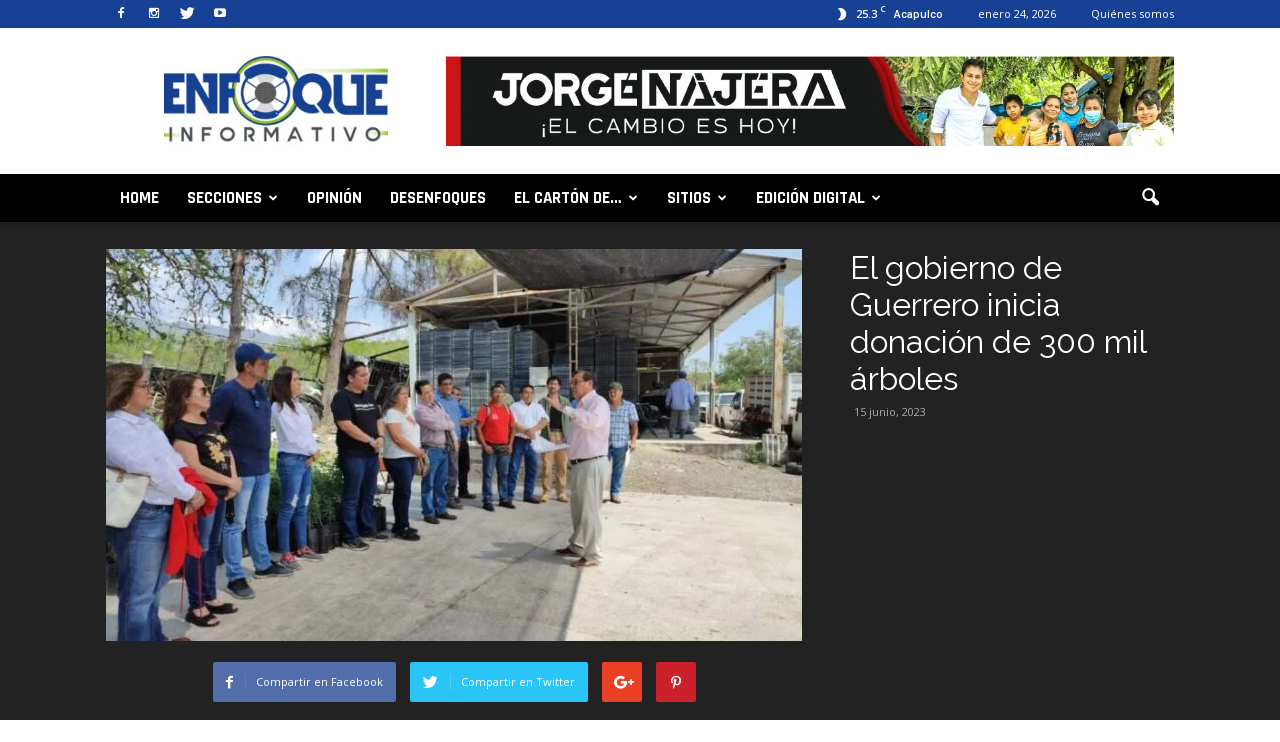

--- FILE ---
content_type: text/html; charset=UTF-8
request_url: https://www.enfoqueinformativo.mx/el-gobierno-de-guerrero-inicia-donacion-de-300-mil-arboles/
body_size: 28578
content:
<!doctype html >
<!--[if IE 8]>    <html class="ie8" lang="en"> <![endif]-->
<!--[if IE 9]>    <html class="ie9" lang="en"> <![endif]-->
<!--[if gt IE 8]><!--> <html lang="es"> <!--<![endif]-->
<head>
	<!-- Global site tag (gtag.js) - Google Analytics -->
<script async src="https://www.googletagmanager.com/gtag/js?id=UA-148181091-1"></script>
<script>
  window.dataLayer = window.dataLayer || [];
  function gtag(){dataLayer.push(arguments);}
  gtag('js', new Date());

  gtag('config', 'UA-148181091-1');
</script>
    <title>El gobierno de Guerrero inicia donación de 300 mil árboles - Enfoque Informativo</title>
    <meta charset="UTF-8" />
    <meta name="viewport" content="width=device-width, initial-scale=1.0">
    <link rel="pingback" href="https://www.enfoqueinformativo.mx/xmlrpc.php" />
    <meta name='robots' content='index, follow, max-image-preview:large, max-snippet:-1, max-video-preview:-1' />
	<style>img:is([sizes="auto" i], [sizes^="auto," i]) { contain-intrinsic-size: 3000px 1500px }</style>
	            <script type="text/javascript"> var epic_ajax_url = 'https://www.enfoqueinformativo.mx/?epic-ajax-request=epic-ne'; </script>
            <meta property="og:image" content="https://www.enfoqueinformativo.mx/wp-content/uploads/2023/06/arboles.jpeg" /><meta name="author" content="Mónica Adame">
<link rel="icon" type="image/png" href="http://www.enfoqueinformativo.mx/wp-content/uploads/2016/09/favicon.png"><link rel="apple-touch-icon-precomposed" sizes="76x76" href="http://www.enfoqueinformativo.mx/wp-content/uploads/2016/09/ios1.png"/><link rel="apple-touch-icon-precomposed" sizes="120x120" href="http://www.enfoqueinformativo.mx/wp-content/uploads/2016/09/ios3.png"/><link rel="apple-touch-icon-precomposed" sizes="152x152" href="http://www.enfoqueinformativo.mx/wp-content/uploads/2016/09/ios5.png"/><link rel="apple-touch-icon-precomposed" sizes="114x114" href="http://www.enfoqueinformativo.mx/wp-content/uploads/2016/09/ios2.png"/><link rel="apple-touch-icon-precomposed" sizes="144x144" href="http://www.enfoqueinformativo.mx/wp-content/uploads/2016/09/ios4.png"/>
	<!-- This site is optimized with the Yoast SEO plugin v26.7 - https://yoast.com/wordpress/plugins/seo/ -->
	<link rel="canonical" href="https://www.enfoqueinformativo.mx/el-gobierno-de-guerrero-inicia-donacion-de-300-mil-arboles/" />
	<meta property="og:locale" content="es_ES" />
	<meta property="og:type" content="article" />
	<meta property="og:title" content="El gobierno de Guerrero inicia donación de 300 mil árboles - Enfoque Informativo" />
	<meta property="og:description" content="Enfoque Informativo Serán sembrados por autoridades y ciudadanos en distintos municipios del estado El gobierno de Guerrero inició la distribución de árboles de distintas especies para reforestar y cuya meta es entregar cerca de 300 mil en todo el estado además de que se realizarán campañas de reforestación “porque es la vía más eficiente para [&hellip;]" />
	<meta property="og:url" content="https://www.enfoqueinformativo.mx/el-gobierno-de-guerrero-inicia-donacion-de-300-mil-arboles/" />
	<meta property="og:site_name" content="Enfoque Informativo" />
	<meta property="article:published_time" content="2023-06-15T19:30:50+00:00" />
	<meta property="og:image" content="https://www.enfoqueinformativo.mx/wp-content/uploads/2023/06/arboles.jpeg" />
	<meta property="og:image:width" content="768" />
	<meta property="og:image:height" content="432" />
	<meta property="og:image:type" content="image/jpeg" />
	<meta name="author" content="Mónica Adame" />
	<meta name="twitter:card" content="summary_large_image" />
	<meta name="twitter:label1" content="Escrito por" />
	<meta name="twitter:data1" content="Mónica Adame" />
	<meta name="twitter:label2" content="Tiempo de lectura" />
	<meta name="twitter:data2" content="2 minutos" />
	<script type="application/ld+json" class="yoast-schema-graph">{"@context":"https://schema.org","@graph":[{"@type":"Article","@id":"https://www.enfoqueinformativo.mx/el-gobierno-de-guerrero-inicia-donacion-de-300-mil-arboles/#article","isPartOf":{"@id":"https://www.enfoqueinformativo.mx/el-gobierno-de-guerrero-inicia-donacion-de-300-mil-arboles/"},"author":{"name":"Mónica Adame","@id":"https://www.enfoqueinformativo.mx/#/schema/person/15ee751261a27e6c4dfd4c91d3ec4683"},"headline":"El gobierno de Guerrero inicia donación de 300 mil árboles","datePublished":"2023-06-15T19:30:50+00:00","mainEntityOfPage":{"@id":"https://www.enfoqueinformativo.mx/el-gobierno-de-guerrero-inicia-donacion-de-300-mil-arboles/"},"wordCount":270,"image":{"@id":"https://www.enfoqueinformativo.mx/el-gobierno-de-guerrero-inicia-donacion-de-300-mil-arboles/#primaryimage"},"thumbnailUrl":"https://www.enfoqueinformativo.mx/wp-content/uploads/2023/06/arboles.jpeg","keywords":["ARBOLES","GUERRERO","SEMAREN"],"articleSection":["Chilpancingo","Las de 8"],"inLanguage":"es"},{"@type":"WebPage","@id":"https://www.enfoqueinformativo.mx/el-gobierno-de-guerrero-inicia-donacion-de-300-mil-arboles/","url":"https://www.enfoqueinformativo.mx/el-gobierno-de-guerrero-inicia-donacion-de-300-mil-arboles/","name":"El gobierno de Guerrero inicia donación de 300 mil árboles - Enfoque Informativo","isPartOf":{"@id":"https://www.enfoqueinformativo.mx/#website"},"primaryImageOfPage":{"@id":"https://www.enfoqueinformativo.mx/el-gobierno-de-guerrero-inicia-donacion-de-300-mil-arboles/#primaryimage"},"image":{"@id":"https://www.enfoqueinformativo.mx/el-gobierno-de-guerrero-inicia-donacion-de-300-mil-arboles/#primaryimage"},"thumbnailUrl":"https://www.enfoqueinformativo.mx/wp-content/uploads/2023/06/arboles.jpeg","datePublished":"2023-06-15T19:30:50+00:00","author":{"@id":"https://www.enfoqueinformativo.mx/#/schema/person/15ee751261a27e6c4dfd4c91d3ec4683"},"breadcrumb":{"@id":"https://www.enfoqueinformativo.mx/el-gobierno-de-guerrero-inicia-donacion-de-300-mil-arboles/#breadcrumb"},"inLanguage":"es","potentialAction":[{"@type":"ReadAction","target":["https://www.enfoqueinformativo.mx/el-gobierno-de-guerrero-inicia-donacion-de-300-mil-arboles/"]}]},{"@type":"ImageObject","inLanguage":"es","@id":"https://www.enfoqueinformativo.mx/el-gobierno-de-guerrero-inicia-donacion-de-300-mil-arboles/#primaryimage","url":"https://www.enfoqueinformativo.mx/wp-content/uploads/2023/06/arboles.jpeg","contentUrl":"https://www.enfoqueinformativo.mx/wp-content/uploads/2023/06/arboles.jpeg","width":768,"height":432},{"@type":"BreadcrumbList","@id":"https://www.enfoqueinformativo.mx/el-gobierno-de-guerrero-inicia-donacion-de-300-mil-arboles/#breadcrumb","itemListElement":[{"@type":"ListItem","position":1,"name":"Portada","item":"https://www.enfoqueinformativo.mx/"},{"@type":"ListItem","position":2,"name":"El gobierno de Guerrero inicia donación de 300 mil árboles"}]},{"@type":"WebSite","@id":"https://www.enfoqueinformativo.mx/#website","url":"https://www.enfoqueinformativo.mx/","name":"Enfoque Informativo","description":"","potentialAction":[{"@type":"SearchAction","target":{"@type":"EntryPoint","urlTemplate":"https://www.enfoqueinformativo.mx/?s={search_term_string}"},"query-input":{"@type":"PropertyValueSpecification","valueRequired":true,"valueName":"search_term_string"}}],"inLanguage":"es"},{"@type":"Person","@id":"https://www.enfoqueinformativo.mx/#/schema/person/15ee751261a27e6c4dfd4c91d3ec4683","name":"Mónica Adame","url":"https://www.enfoqueinformativo.mx/author/monica/"}]}</script>
	<!-- / Yoast SEO plugin. -->


<link rel='dns-prefetch' href='//fonts.googleapis.com' />
<link rel="alternate" type="application/rss+xml" title="Enfoque Informativo &raquo; Feed" href="https://www.enfoqueinformativo.mx/feed/" />
<link rel="alternate" type="application/rss+xml" title="Enfoque Informativo &raquo; Feed de los comentarios" href="https://www.enfoqueinformativo.mx/comments/feed/" />
<script type="text/javascript">
/* <![CDATA[ */
window._wpemojiSettings = {"baseUrl":"https:\/\/s.w.org\/images\/core\/emoji\/15.0.3\/72x72\/","ext":".png","svgUrl":"https:\/\/s.w.org\/images\/core\/emoji\/15.0.3\/svg\/","svgExt":".svg","source":{"concatemoji":"https:\/\/www.enfoqueinformativo.mx\/wp-includes\/js\/wp-emoji-release.min.js?ver=6.7.1"}};
/*! This file is auto-generated */
!function(i,n){var o,s,e;function c(e){try{var t={supportTests:e,timestamp:(new Date).valueOf()};sessionStorage.setItem(o,JSON.stringify(t))}catch(e){}}function p(e,t,n){e.clearRect(0,0,e.canvas.width,e.canvas.height),e.fillText(t,0,0);var t=new Uint32Array(e.getImageData(0,0,e.canvas.width,e.canvas.height).data),r=(e.clearRect(0,0,e.canvas.width,e.canvas.height),e.fillText(n,0,0),new Uint32Array(e.getImageData(0,0,e.canvas.width,e.canvas.height).data));return t.every(function(e,t){return e===r[t]})}function u(e,t,n){switch(t){case"flag":return n(e,"\ud83c\udff3\ufe0f\u200d\u26a7\ufe0f","\ud83c\udff3\ufe0f\u200b\u26a7\ufe0f")?!1:!n(e,"\ud83c\uddfa\ud83c\uddf3","\ud83c\uddfa\u200b\ud83c\uddf3")&&!n(e,"\ud83c\udff4\udb40\udc67\udb40\udc62\udb40\udc65\udb40\udc6e\udb40\udc67\udb40\udc7f","\ud83c\udff4\u200b\udb40\udc67\u200b\udb40\udc62\u200b\udb40\udc65\u200b\udb40\udc6e\u200b\udb40\udc67\u200b\udb40\udc7f");case"emoji":return!n(e,"\ud83d\udc26\u200d\u2b1b","\ud83d\udc26\u200b\u2b1b")}return!1}function f(e,t,n){var r="undefined"!=typeof WorkerGlobalScope&&self instanceof WorkerGlobalScope?new OffscreenCanvas(300,150):i.createElement("canvas"),a=r.getContext("2d",{willReadFrequently:!0}),o=(a.textBaseline="top",a.font="600 32px Arial",{});return e.forEach(function(e){o[e]=t(a,e,n)}),o}function t(e){var t=i.createElement("script");t.src=e,t.defer=!0,i.head.appendChild(t)}"undefined"!=typeof Promise&&(o="wpEmojiSettingsSupports",s=["flag","emoji"],n.supports={everything:!0,everythingExceptFlag:!0},e=new Promise(function(e){i.addEventListener("DOMContentLoaded",e,{once:!0})}),new Promise(function(t){var n=function(){try{var e=JSON.parse(sessionStorage.getItem(o));if("object"==typeof e&&"number"==typeof e.timestamp&&(new Date).valueOf()<e.timestamp+604800&&"object"==typeof e.supportTests)return e.supportTests}catch(e){}return null}();if(!n){if("undefined"!=typeof Worker&&"undefined"!=typeof OffscreenCanvas&&"undefined"!=typeof URL&&URL.createObjectURL&&"undefined"!=typeof Blob)try{var e="postMessage("+f.toString()+"("+[JSON.stringify(s),u.toString(),p.toString()].join(",")+"));",r=new Blob([e],{type:"text/javascript"}),a=new Worker(URL.createObjectURL(r),{name:"wpTestEmojiSupports"});return void(a.onmessage=function(e){c(n=e.data),a.terminate(),t(n)})}catch(e){}c(n=f(s,u,p))}t(n)}).then(function(e){for(var t in e)n.supports[t]=e[t],n.supports.everything=n.supports.everything&&n.supports[t],"flag"!==t&&(n.supports.everythingExceptFlag=n.supports.everythingExceptFlag&&n.supports[t]);n.supports.everythingExceptFlag=n.supports.everythingExceptFlag&&!n.supports.flag,n.DOMReady=!1,n.readyCallback=function(){n.DOMReady=!0}}).then(function(){return e}).then(function(){var e;n.supports.everything||(n.readyCallback(),(e=n.source||{}).concatemoji?t(e.concatemoji):e.wpemoji&&e.twemoji&&(t(e.twemoji),t(e.wpemoji)))}))}((window,document),window._wpemojiSettings);
/* ]]> */
</script>

<style id='wp-emoji-styles-inline-css' type='text/css'>

	img.wp-smiley, img.emoji {
		display: inline !important;
		border: none !important;
		box-shadow: none !important;
		height: 1em !important;
		width: 1em !important;
		margin: 0 0.07em !important;
		vertical-align: -0.1em !important;
		background: none !important;
		padding: 0 !important;
	}
</style>
<link rel='stylesheet' id='wp-block-library-css' href='https://www.enfoqueinformativo.mx/wp-includes/css/dist/block-library/style.min.css?ver=6.7.1' type='text/css' media='all' />
<style id='classic-theme-styles-inline-css' type='text/css'>
/*! This file is auto-generated */
.wp-block-button__link{color:#fff;background-color:#32373c;border-radius:9999px;box-shadow:none;text-decoration:none;padding:calc(.667em + 2px) calc(1.333em + 2px);font-size:1.125em}.wp-block-file__button{background:#32373c;color:#fff;text-decoration:none}
</style>
<style id='global-styles-inline-css' type='text/css'>
:root{--wp--preset--aspect-ratio--square: 1;--wp--preset--aspect-ratio--4-3: 4/3;--wp--preset--aspect-ratio--3-4: 3/4;--wp--preset--aspect-ratio--3-2: 3/2;--wp--preset--aspect-ratio--2-3: 2/3;--wp--preset--aspect-ratio--16-9: 16/9;--wp--preset--aspect-ratio--9-16: 9/16;--wp--preset--color--black: #000000;--wp--preset--color--cyan-bluish-gray: #abb8c3;--wp--preset--color--white: #ffffff;--wp--preset--color--pale-pink: #f78da7;--wp--preset--color--vivid-red: #cf2e2e;--wp--preset--color--luminous-vivid-orange: #ff6900;--wp--preset--color--luminous-vivid-amber: #fcb900;--wp--preset--color--light-green-cyan: #7bdcb5;--wp--preset--color--vivid-green-cyan: #00d084;--wp--preset--color--pale-cyan-blue: #8ed1fc;--wp--preset--color--vivid-cyan-blue: #0693e3;--wp--preset--color--vivid-purple: #9b51e0;--wp--preset--gradient--vivid-cyan-blue-to-vivid-purple: linear-gradient(135deg,rgba(6,147,227,1) 0%,rgb(155,81,224) 100%);--wp--preset--gradient--light-green-cyan-to-vivid-green-cyan: linear-gradient(135deg,rgb(122,220,180) 0%,rgb(0,208,130) 100%);--wp--preset--gradient--luminous-vivid-amber-to-luminous-vivid-orange: linear-gradient(135deg,rgba(252,185,0,1) 0%,rgba(255,105,0,1) 100%);--wp--preset--gradient--luminous-vivid-orange-to-vivid-red: linear-gradient(135deg,rgba(255,105,0,1) 0%,rgb(207,46,46) 100%);--wp--preset--gradient--very-light-gray-to-cyan-bluish-gray: linear-gradient(135deg,rgb(238,238,238) 0%,rgb(169,184,195) 100%);--wp--preset--gradient--cool-to-warm-spectrum: linear-gradient(135deg,rgb(74,234,220) 0%,rgb(151,120,209) 20%,rgb(207,42,186) 40%,rgb(238,44,130) 60%,rgb(251,105,98) 80%,rgb(254,248,76) 100%);--wp--preset--gradient--blush-light-purple: linear-gradient(135deg,rgb(255,206,236) 0%,rgb(152,150,240) 100%);--wp--preset--gradient--blush-bordeaux: linear-gradient(135deg,rgb(254,205,165) 0%,rgb(254,45,45) 50%,rgb(107,0,62) 100%);--wp--preset--gradient--luminous-dusk: linear-gradient(135deg,rgb(255,203,112) 0%,rgb(199,81,192) 50%,rgb(65,88,208) 100%);--wp--preset--gradient--pale-ocean: linear-gradient(135deg,rgb(255,245,203) 0%,rgb(182,227,212) 50%,rgb(51,167,181) 100%);--wp--preset--gradient--electric-grass: linear-gradient(135deg,rgb(202,248,128) 0%,rgb(113,206,126) 100%);--wp--preset--gradient--midnight: linear-gradient(135deg,rgb(2,3,129) 0%,rgb(40,116,252) 100%);--wp--preset--font-size--small: 13px;--wp--preset--font-size--medium: 20px;--wp--preset--font-size--large: 36px;--wp--preset--font-size--x-large: 42px;--wp--preset--spacing--20: 0.44rem;--wp--preset--spacing--30: 0.67rem;--wp--preset--spacing--40: 1rem;--wp--preset--spacing--50: 1.5rem;--wp--preset--spacing--60: 2.25rem;--wp--preset--spacing--70: 3.38rem;--wp--preset--spacing--80: 5.06rem;--wp--preset--shadow--natural: 6px 6px 9px rgba(0, 0, 0, 0.2);--wp--preset--shadow--deep: 12px 12px 50px rgba(0, 0, 0, 0.4);--wp--preset--shadow--sharp: 6px 6px 0px rgba(0, 0, 0, 0.2);--wp--preset--shadow--outlined: 6px 6px 0px -3px rgba(255, 255, 255, 1), 6px 6px rgba(0, 0, 0, 1);--wp--preset--shadow--crisp: 6px 6px 0px rgba(0, 0, 0, 1);}:where(.is-layout-flex){gap: 0.5em;}:where(.is-layout-grid){gap: 0.5em;}body .is-layout-flex{display: flex;}.is-layout-flex{flex-wrap: wrap;align-items: center;}.is-layout-flex > :is(*, div){margin: 0;}body .is-layout-grid{display: grid;}.is-layout-grid > :is(*, div){margin: 0;}:where(.wp-block-columns.is-layout-flex){gap: 2em;}:where(.wp-block-columns.is-layout-grid){gap: 2em;}:where(.wp-block-post-template.is-layout-flex){gap: 1.25em;}:where(.wp-block-post-template.is-layout-grid){gap: 1.25em;}.has-black-color{color: var(--wp--preset--color--black) !important;}.has-cyan-bluish-gray-color{color: var(--wp--preset--color--cyan-bluish-gray) !important;}.has-white-color{color: var(--wp--preset--color--white) !important;}.has-pale-pink-color{color: var(--wp--preset--color--pale-pink) !important;}.has-vivid-red-color{color: var(--wp--preset--color--vivid-red) !important;}.has-luminous-vivid-orange-color{color: var(--wp--preset--color--luminous-vivid-orange) !important;}.has-luminous-vivid-amber-color{color: var(--wp--preset--color--luminous-vivid-amber) !important;}.has-light-green-cyan-color{color: var(--wp--preset--color--light-green-cyan) !important;}.has-vivid-green-cyan-color{color: var(--wp--preset--color--vivid-green-cyan) !important;}.has-pale-cyan-blue-color{color: var(--wp--preset--color--pale-cyan-blue) !important;}.has-vivid-cyan-blue-color{color: var(--wp--preset--color--vivid-cyan-blue) !important;}.has-vivid-purple-color{color: var(--wp--preset--color--vivid-purple) !important;}.has-black-background-color{background-color: var(--wp--preset--color--black) !important;}.has-cyan-bluish-gray-background-color{background-color: var(--wp--preset--color--cyan-bluish-gray) !important;}.has-white-background-color{background-color: var(--wp--preset--color--white) !important;}.has-pale-pink-background-color{background-color: var(--wp--preset--color--pale-pink) !important;}.has-vivid-red-background-color{background-color: var(--wp--preset--color--vivid-red) !important;}.has-luminous-vivid-orange-background-color{background-color: var(--wp--preset--color--luminous-vivid-orange) !important;}.has-luminous-vivid-amber-background-color{background-color: var(--wp--preset--color--luminous-vivid-amber) !important;}.has-light-green-cyan-background-color{background-color: var(--wp--preset--color--light-green-cyan) !important;}.has-vivid-green-cyan-background-color{background-color: var(--wp--preset--color--vivid-green-cyan) !important;}.has-pale-cyan-blue-background-color{background-color: var(--wp--preset--color--pale-cyan-blue) !important;}.has-vivid-cyan-blue-background-color{background-color: var(--wp--preset--color--vivid-cyan-blue) !important;}.has-vivid-purple-background-color{background-color: var(--wp--preset--color--vivid-purple) !important;}.has-black-border-color{border-color: var(--wp--preset--color--black) !important;}.has-cyan-bluish-gray-border-color{border-color: var(--wp--preset--color--cyan-bluish-gray) !important;}.has-white-border-color{border-color: var(--wp--preset--color--white) !important;}.has-pale-pink-border-color{border-color: var(--wp--preset--color--pale-pink) !important;}.has-vivid-red-border-color{border-color: var(--wp--preset--color--vivid-red) !important;}.has-luminous-vivid-orange-border-color{border-color: var(--wp--preset--color--luminous-vivid-orange) !important;}.has-luminous-vivid-amber-border-color{border-color: var(--wp--preset--color--luminous-vivid-amber) !important;}.has-light-green-cyan-border-color{border-color: var(--wp--preset--color--light-green-cyan) !important;}.has-vivid-green-cyan-border-color{border-color: var(--wp--preset--color--vivid-green-cyan) !important;}.has-pale-cyan-blue-border-color{border-color: var(--wp--preset--color--pale-cyan-blue) !important;}.has-vivid-cyan-blue-border-color{border-color: var(--wp--preset--color--vivid-cyan-blue) !important;}.has-vivid-purple-border-color{border-color: var(--wp--preset--color--vivid-purple) !important;}.has-vivid-cyan-blue-to-vivid-purple-gradient-background{background: var(--wp--preset--gradient--vivid-cyan-blue-to-vivid-purple) !important;}.has-light-green-cyan-to-vivid-green-cyan-gradient-background{background: var(--wp--preset--gradient--light-green-cyan-to-vivid-green-cyan) !important;}.has-luminous-vivid-amber-to-luminous-vivid-orange-gradient-background{background: var(--wp--preset--gradient--luminous-vivid-amber-to-luminous-vivid-orange) !important;}.has-luminous-vivid-orange-to-vivid-red-gradient-background{background: var(--wp--preset--gradient--luminous-vivid-orange-to-vivid-red) !important;}.has-very-light-gray-to-cyan-bluish-gray-gradient-background{background: var(--wp--preset--gradient--very-light-gray-to-cyan-bluish-gray) !important;}.has-cool-to-warm-spectrum-gradient-background{background: var(--wp--preset--gradient--cool-to-warm-spectrum) !important;}.has-blush-light-purple-gradient-background{background: var(--wp--preset--gradient--blush-light-purple) !important;}.has-blush-bordeaux-gradient-background{background: var(--wp--preset--gradient--blush-bordeaux) !important;}.has-luminous-dusk-gradient-background{background: var(--wp--preset--gradient--luminous-dusk) !important;}.has-pale-ocean-gradient-background{background: var(--wp--preset--gradient--pale-ocean) !important;}.has-electric-grass-gradient-background{background: var(--wp--preset--gradient--electric-grass) !important;}.has-midnight-gradient-background{background: var(--wp--preset--gradient--midnight) !important;}.has-small-font-size{font-size: var(--wp--preset--font-size--small) !important;}.has-medium-font-size{font-size: var(--wp--preset--font-size--medium) !important;}.has-large-font-size{font-size: var(--wp--preset--font-size--large) !important;}.has-x-large-font-size{font-size: var(--wp--preset--font-size--x-large) !important;}
:where(.wp-block-post-template.is-layout-flex){gap: 1.25em;}:where(.wp-block-post-template.is-layout-grid){gap: 1.25em;}
:where(.wp-block-columns.is-layout-flex){gap: 2em;}:where(.wp-block-columns.is-layout-grid){gap: 2em;}
:root :where(.wp-block-pullquote){font-size: 1.5em;line-height: 1.6;}
</style>
<link rel='stylesheet' id='bigger-picture-css' href='https://www.enfoqueinformativo.mx/wp-content/plugins/youtube-channel/assets/lib/bigger-picture/css/bigger-picture.min.css?ver=3.25.2' type='text/css' media='all' />
<link rel='stylesheet' id='youtube-channel-css' href='https://www.enfoqueinformativo.mx/wp-content/plugins/youtube-channel/assets/css/youtube-channel.min.css?ver=3.25.2' type='text/css' media='all' />
<link rel='stylesheet' id='google_font_open_sans-css' href='https://fonts.googleapis.com/css?family=Open+Sans%3A300italic%2C400italic%2C600italic%2C400%2C600%2C700&#038;ver=6.7.1' type='text/css' media='all' />
<link rel='stylesheet' id='google_font_roboto-css' href='https://fonts.googleapis.com/css?family=Roboto%3A500%2C400italic%2C700%2C900%2C500italic%2C400%2C300&#038;ver=6.7.1' type='text/css' media='all' />
<link rel='stylesheet' id='google-fonts-style-css' href='https://fonts.googleapis.com/css?family=Rajdhani%3A400%2C700%7CMontserrat%3A400%2C700%7CRaleway%3A400%2C700%7CMetrophobic%3A400%2C700&#038;ver=6.7.1' type='text/css' media='all' />
<link rel='stylesheet' id='dflip-style-css' href='https://www.enfoqueinformativo.mx/wp-content/plugins/3d-flipbook-dflip-lite/assets/css/dflip.min.css?ver=2.4.20' type='text/css' media='all' />
<link rel='stylesheet' id='epic-icon-css' href='https://www.enfoqueinformativo.mx/wp-content/plugins/epic-news-element/assets/fonts/jegicon/jegicon.css?ver=6.7.1' type='text/css' media='all' />
<link rel='stylesheet' id='font-awesome-css' href='https://www.enfoqueinformativo.mx/wp-content/plugins/epic-news-element/assets/fonts/font-awesome/font-awesome.css?ver=6.7.1' type='text/css' media='all' />
<link rel='stylesheet' id='epic-style-css' href='https://www.enfoqueinformativo.mx/wp-content/plugins/epic-news-element/assets/css/style.min.css?ver=6.7.1' type='text/css' media='all' />
<link rel='stylesheet' id='js_composer_front-css' href='https://www.enfoqueinformativo.mx/wp-content/plugins/js_composer/assets/css/js_composer.min.css?ver=6.10.0' type='text/css' media='all' />
<link rel='stylesheet' id='td-theme-css' href='https://www.enfoqueinformativo.mx/wp-content/themes/Newspaper/style.css?ver=7.4' type='text/css' media='all' />
<link rel='stylesheet' id='td-theme-demo-style-css' href='https://www.enfoqueinformativo.mx/wp-content/themes/Newspaper/includes/demos/video/demo_style.css?ver=7.4' type='text/css' media='all' />
<script type="text/javascript" src="https://www.enfoqueinformativo.mx/wp-includes/js/jquery/jquery.min.js?ver=3.7.1" id="jquery-core-js"></script>
<script type="text/javascript" src="https://www.enfoqueinformativo.mx/wp-includes/js/jquery/jquery-migrate.min.js?ver=3.4.1" id="jquery-migrate-js"></script>
<link rel="https://api.w.org/" href="https://www.enfoqueinformativo.mx/wp-json/" /><link rel="alternate" title="JSON" type="application/json" href="https://www.enfoqueinformativo.mx/wp-json/wp/v2/posts/204439" /><link rel="EditURI" type="application/rsd+xml" title="RSD" href="https://www.enfoqueinformativo.mx/xmlrpc.php?rsd" />
<meta name="generator" content="WordPress 6.7.1" />
<link rel='shortlink' href='https://www.enfoqueinformativo.mx/?p=204439' />
<link rel="alternate" title="oEmbed (JSON)" type="application/json+oembed" href="https://www.enfoqueinformativo.mx/wp-json/oembed/1.0/embed?url=https%3A%2F%2Fwww.enfoqueinformativo.mx%2Fel-gobierno-de-guerrero-inicia-donacion-de-300-mil-arboles%2F" />
<link rel="alternate" title="oEmbed (XML)" type="text/xml+oembed" href="https://www.enfoqueinformativo.mx/wp-json/oembed/1.0/embed?url=https%3A%2F%2Fwww.enfoqueinformativo.mx%2Fel-gobierno-de-guerrero-inicia-donacion-de-300-mil-arboles%2F&#038;format=xml" />
<!--[if lt IE 9]><script src="https://html5shim.googlecode.com/svn/trunk/html5.js"></script><![endif]-->
    <meta name="generator" content="Powered by WPBakery Page Builder - drag and drop page builder for WordPress."/>

<!-- JS generated by theme -->

<script>
    
    

	    var tdBlocksArray = []; //here we store all the items for the current page

	    //td_block class - each ajax block uses a object of this class for requests
	    function tdBlock() {
		    this.id = '';
		    this.block_type = 1; //block type id (1-234 etc)
		    this.atts = '';
		    this.td_column_number = '';
		    this.td_current_page = 1; //
		    this.post_count = 0; //from wp
		    this.found_posts = 0; //from wp
		    this.max_num_pages = 0; //from wp
		    this.td_filter_value = ''; //current live filter value
		    this.is_ajax_running = false;
		    this.td_user_action = ''; // load more or infinite loader (used by the animation)
		    this.header_color = '';
		    this.ajax_pagination_infinite_stop = ''; //show load more at page x
	    }


        // td_js_generator - mini detector
        (function(){
            var htmlTag = document.getElementsByTagName("html")[0];

            if ( navigator.userAgent.indexOf("MSIE 10.0") > -1 ) {
                htmlTag.className += ' ie10';
            }

            if ( !!navigator.userAgent.match(/Trident.*rv\:11\./) ) {
                htmlTag.className += ' ie11';
            }

            if ( /(iPad|iPhone|iPod)/g.test(navigator.userAgent) ) {
                htmlTag.className += ' td-md-is-ios';
            }

            var user_agent = navigator.userAgent.toLowerCase();
            if ( user_agent.indexOf("android") > -1 ) {
                htmlTag.className += ' td-md-is-android';
            }

            if ( -1 !== navigator.userAgent.indexOf('Mac OS X')  ) {
                htmlTag.className += ' td-md-is-os-x';
            }

            if ( /chrom(e|ium)/.test(navigator.userAgent.toLowerCase()) ) {
               htmlTag.className += ' td-md-is-chrome';
            }

            if ( -1 !== navigator.userAgent.indexOf('Firefox') ) {
                htmlTag.className += ' td-md-is-firefox';
            }

            if ( -1 !== navigator.userAgent.indexOf('Safari') && -1 === navigator.userAgent.indexOf('Chrome') ) {
                htmlTag.className += ' td-md-is-safari';
            }

        })();




        var tdLocalCache = {};

        ( function () {
            "use strict";

            tdLocalCache = {
                data: {},
                remove: function (resource_id) {
                    delete tdLocalCache.data[resource_id];
                },
                exist: function (resource_id) {
                    return tdLocalCache.data.hasOwnProperty(resource_id) && tdLocalCache.data[resource_id] !== null;
                },
                get: function (resource_id) {
                    return tdLocalCache.data[resource_id];
                },
                set: function (resource_id, cachedData) {
                    tdLocalCache.remove(resource_id);
                    tdLocalCache.data[resource_id] = cachedData;
                }
            };
        })();

    
    
var td_viewport_interval_list=[{"limitBottom":767,"sidebarWidth":228},{"limitBottom":1018,"sidebarWidth":300},{"limitBottom":1140,"sidebarWidth":324}];
var td_animation_stack_effect="type0";
var tds_animation_stack=true;
var td_animation_stack_specific_selectors=".entry-thumb, img";
var td_animation_stack_general_selectors=".td-animation-stack img, .post img";
var td_ajax_url="https:\/\/www.enfoqueinformativo.mx\/wp-admin\/admin-ajax.php?td_theme_name=Newspaper&v=7.4";
var td_get_template_directory_uri="https:\/\/www.enfoqueinformativo.mx\/wp-content\/themes\/Newspaper";
var tds_snap_menu="snap";
var tds_logo_on_sticky="";
var tds_header_style="";
var td_please_wait="Por favor espera...";
var td_email_user_pass_incorrect="Usuario o contrase\u00f1a incorrecta!";
var td_email_user_incorrect="Correo electr\u00f3nico o nombre de usuario incorrecto!";
var td_email_incorrect="Email incorrecto!";
var tds_more_articles_on_post_enable="show";
var tds_more_articles_on_post_time_to_wait="";
var tds_more_articles_on_post_pages_distance_from_top=0;
var tds_theme_color_site_wide="#93c01f";
var tds_smart_sidebar="enabled";
var tdThemeName="Newspaper";
var td_magnific_popup_translation_tPrev="Anterior (tecla de flecha izquierda)";
var td_magnific_popup_translation_tNext="Siguiente (tecla de flecha derecha)";
var td_magnific_popup_translation_tCounter="%curr% de %total%";
var td_magnific_popup_translation_ajax_tError="El contenido de %url% no pudo cargarse.";
var td_magnific_popup_translation_image_tError="La imagen #%curr% no pudo cargarse.";
var td_ad_background_click_link="";
var td_ad_background_click_target="";
</script>

<style id="jeg_dynamic_css" type="text/css" data-type="jeg_custom-css"></style><noscript><style> .wpb_animate_when_almost_visible { opacity: 1; }</style></noscript></head>

<body class="post-template-default single single-post postid-204439 single-format-standard el-gobierno-de-guerrero-inicia-donacion-de-300-mil-arboles td-video-demo single_template_11 wpb-js-composer js-comp-ver-6.10.0 vc_responsive td-animation-stack-type0 td-full-layout" itemscope="itemscope" itemtype="https://schema.org/WebPage">

        <div class="td-scroll-up"><i class="td-icon-menu-up"></i></div>
    
    <div class="td-menu-background"></div>
<div id="td-mobile-nav">
    <div class="td-mobile-container">
        <!-- mobile menu top section -->
        <div class="td-menu-socials-wrap">
            <!-- socials -->
            <div class="td-menu-socials">
                
        <span class="td-social-icon-wrap">
            <a target="_blank" href="https://www.facebook.com/enfoqueinforma" title="Facebook">
                <i class="td-icon-font td-icon-facebook"></i>
            </a>
        </span>
        <span class="td-social-icon-wrap">
            <a target="_blank" href="https://www.instagram.com/enfoqueinforma_" title="Instagram">
                <i class="td-icon-font td-icon-instagram"></i>
            </a>
        </span>
        <span class="td-social-icon-wrap">
            <a target="_blank" href="https://twitter.com/enfoqueinforma" title="Twitter">
                <i class="td-icon-font td-icon-twitter"></i>
            </a>
        </span>
        <span class="td-social-icon-wrap">
            <a target="_blank" href="https://www.youtube.com/user/enfoqueguerrero" title="Youtube">
                <i class="td-icon-font td-icon-youtube"></i>
            </a>
        </span>            </div>
            <!-- close button -->
            <div class="td-mobile-close">
                <a href="#"><i class="td-icon-close-mobile"></i></a>
            </div>
        </div>

        <!-- login section -->
        
        <!-- menu section -->
        <div class="td-mobile-content">
            <div class="menu-menu-principal-container"><ul id="menu-menu-principal" class="td-mobile-main-menu"><li id="menu-item-1136" class="menu-item menu-item-type-post_type menu-item-object-page menu-item-home menu-item-first menu-item-1136"><a href="https://www.enfoqueinformativo.mx/">Home</a></li>
<li id="menu-item-304" class="menu-item menu-item-type-custom menu-item-object-custom menu-item-has-children menu-item-304"><a href="#">Secciones<i class="td-icon-menu-right td-element-after"></i></a>
<ul class="sub-menu">
	<li id="menu-item-295" class="menu-item menu-item-type-post_type menu-item-object-page menu-item-295"><a href="https://www.enfoqueinformativo.mx/ciudad/">Local</a></li>
	<li id="menu-item-294" class="menu-item menu-item-type-post_type menu-item-object-page menu-item-294"><a href="https://www.enfoqueinformativo.mx/chilpancingo/">Chilpancingo</a></li>
	<li id="menu-item-128220" class="menu-item menu-item-type-post_type menu-item-object-page menu-item-128220"><a href="https://www.enfoqueinformativo.mx/politica/">Política</a></li>
	<li id="menu-item-292" class="menu-item menu-item-type-post_type menu-item-object-page menu-item-292"><a href="https://www.enfoqueinformativo.mx/regiones/">Regiones</a></li>
	<li id="menu-item-291" class="menu-item menu-item-type-post_type menu-item-object-page menu-item-291"><a href="https://www.enfoqueinformativo.mx/nacional/">Nacional</a></li>
	<li id="menu-item-290" class="menu-item menu-item-type-post_type menu-item-object-page menu-item-290"><a href="https://www.enfoqueinformativo.mx/mundo/">Mundo</a></li>
</ul>
</li>
<li id="menu-item-131323" class="menu-item menu-item-type-post_type menu-item-object-page menu-item-131323"><a href="https://www.enfoqueinformativo.mx/opinion/">Opinión</a></li>
<li id="menu-item-1019" class="menu-item menu-item-type-post_type menu-item-object-page menu-item-1019"><a href="https://www.enfoqueinformativo.mx/desenfoques/">Desenfoques</a></li>
<li id="menu-item-296" class="menu-item menu-item-type-custom menu-item-object-custom menu-item-has-children menu-item-296"><a href="#">El cartón de&#8230;<i class="td-icon-menu-right td-element-after"></i></a>
<ul class="sub-menu">
	<li id="menu-item-297" class="menu-item menu-item-type-post_type menu-item-object-page menu-item-297"><a href="https://www.enfoqueinformativo.mx/frank/">Frank</a></li>
</ul>
</li>
<li id="menu-item-1089" class="menu-item menu-item-type-custom menu-item-object-custom menu-item-has-children menu-item-1089"><a href="#">Sitios<i class="td-icon-menu-right td-element-after"></i></a>
<ul class="sub-menu">
	<li id="menu-item-111646" class="menu-item menu-item-type-post_type menu-item-object-page menu-item-111646"><a href="https://www.enfoqueinformativo.mx/a-nivel-de-cancha/">A Nivel de Cancha</a></li>
	<li id="menu-item-96399" class="menu-item menu-item-type-post_type menu-item-object-page menu-item-has-children menu-item-96399"><a href="https://www.enfoqueinformativo.mx/que-tal/">¡Que Tal!<i class="td-icon-menu-right td-element-after"></i></a>
	<ul class="sub-menu">
		<li id="menu-item-110259" class="menu-item menu-item-type-post_type menu-item-object-page menu-item-110259"><a href="https://www.enfoqueinformativo.mx/espectaculos-y-cine/">Espectáculos y Cine</a></li>
		<li id="menu-item-110255" class="menu-item menu-item-type-post_type menu-item-object-page menu-item-110255"><a href="https://www.enfoqueinformativo.mx/virales/">Virales</a></li>
		<li id="menu-item-110256" class="menu-item menu-item-type-post_type menu-item-object-page menu-item-110256"><a href="https://www.enfoqueinformativo.mx/mundo-geek/">Mundo Geek</a></li>
		<li id="menu-item-110258" class="menu-item menu-item-type-post_type menu-item-object-page menu-item-110258"><a href="https://www.enfoqueinformativo.mx/ciencia-y-tecnologia/">Ciencia y Tecnología</a></li>
		<li id="menu-item-110257" class="menu-item menu-item-type-post_type menu-item-object-page menu-item-110257"><a href="https://www.enfoqueinformativo.mx/cultura/">Cultura</a></li>
	</ul>
</li>
	<li id="menu-item-1088" class="menu-item menu-item-type-custom menu-item-object-custom menu-item-1088"><a href="http://www.enfoqueinformativo.mx/laroja">La Roja</a></li>
</ul>
</li>
<li id="menu-item-94514" class="menu-item menu-item-type-custom menu-item-object-custom menu-item-has-children menu-item-94514"><a href="#">Edición digital<i class="td-icon-menu-right td-element-after"></i></a>
<ul class="sub-menu">
	<li id="menu-item-94510" class="menu-item menu-item-type-taxonomy menu-item-object-category menu-item-94510"><a href="https://www.enfoqueinformativo.mx/category/digital/">Enfoque Diario</a></li>
</ul>
</li>
</ul></div>        </div>
    </div>

    <!-- register/login section -->
    </div>    <div class="td-search-background"></div>
<div class="td-search-wrap-mob">
	<div class="td-drop-down-search" aria-labelledby="td-header-search-button">
		<form method="get" class="td-search-form" action="https://www.enfoqueinformativo.mx/">
			<!-- close button -->
			<div class="td-search-close">
				<a href="#"><i class="td-icon-close-mobile"></i></a>
			</div>
			<div role="search" class="td-search-input">
				<span>Buscar</span>
				<input id="td-header-search-mob" type="text" value="" name="s" autocomplete="off" />
			</div>
		</form>
		<div id="td-aj-search-mob"></div>
	</div>
</div>    
    
    <div id="td-outer-wrap">
    
        <!--
Header style 1
-->

<div class="td-header-wrap td-header-style-1">

    <div class="td-header-top-menu-full">
        <div class="td-container td-header-row td-header-top-menu">
            
    <div class="top-bar-style-2">
        <div class="td-header-sp-top-widget">
    
        <span class="td-social-icon-wrap">
            <a target="_blank" href="https://www.facebook.com/enfoqueinforma" title="Facebook">
                <i class="td-icon-font td-icon-facebook"></i>
            </a>
        </span>
        <span class="td-social-icon-wrap">
            <a target="_blank" href="https://www.instagram.com/enfoqueinforma_" title="Instagram">
                <i class="td-icon-font td-icon-instagram"></i>
            </a>
        </span>
        <span class="td-social-icon-wrap">
            <a target="_blank" href="https://twitter.com/enfoqueinforma" title="Twitter">
                <i class="td-icon-font td-icon-twitter"></i>
            </a>
        </span>
        <span class="td-social-icon-wrap">
            <a target="_blank" href="https://www.youtube.com/user/enfoqueguerrero" title="Youtube">
                <i class="td-icon-font td-icon-youtube"></i>
            </a>
        </span></div>
        
<div class="td-header-sp-top-menu">


	<!-- td weather source: cache -->		<div class="td-weather-top-widget" id="td_top_weather_uid">
			<i class="td-icons clear-sky-n"></i>
			<div class="td-weather-now" data-block-uid="td_top_weather_uid">
				<span class="td-big-degrees">25.3</span>
				<span class="td-weather-unit">C</span>
			</div>
			<div class="td-weather-header">
				<div class="td-weather-city">Acapulco</div>
			</div>
		</div>
		        <div class="td_data_time">
            <div >

                enero 24, 2026
            </div>
        </div>
    <div class="menu-top-container"><ul id="menu-td-demo-top-menu" class="top-header-menu"><li id="menu-item-947" class="menu-item menu-item-type-post_type menu-item-object-page menu-item-first td-menu-item td-normal-menu menu-item-947"><a href="https://www.enfoqueinformativo.mx/somos/">Quiénes somos</a></li>
</ul></div></div>
    </div>

<!-- LOGIN MODAL -->

                <div  id="login-form" class="white-popup-block mfp-hide mfp-with-anim">
                    <div class="td-login-wrap">
                        <a href="#" class="td-back-button"><i class="td-icon-modal-back"></i></a>
                        <div id="td-login-div" class="td-login-form-div td-display-block">
                            <div class="td-login-panel-title">Registrarse</div>
                            <div class="td-login-panel-descr">¡Bienvenido! Ingresa en tu cuenta</div>
                            <div class="td_display_err"></div>
                            <div class="td-login-inputs"><input class="td-login-input" type="text" name="login_email" id="login_email" value="" required><label>tu nombre de usuario</label></div>
	                        <div class="td-login-inputs"><input class="td-login-input" type="password" name="login_pass" id="login_pass" value="" required><label>tu contraseña</label></div>
                            <input type="button" name="login_button" id="login_button" class="wpb_button btn td-login-button" value="Login">
                            <div class="td-login-info-text"><a href="#" id="forgot-pass-link">Forgot your password? Get help</a></div>
                            
                        </div>

                        

                         <div id="td-forgot-pass-div" class="td-login-form-div td-display-none">
                            <div class="td-login-panel-title">Recuperación de contraseña</div>
                            <div class="td-login-panel-descr">Recupera tu contraseña</div>
                            <div class="td_display_err"></div>
                            <div class="td-login-inputs"><input class="td-login-input" type="text" name="forgot_email" id="forgot_email" value="" required><label>tu correo electrónico</label></div>
                            <input type="button" name="forgot_button" id="forgot_button" class="wpb_button btn td-login-button" value="Send My Password">
                            <div class="td-login-info-text">Se te ha enviado una contraseña por correo electrónico.</div>
                        </div>
                    </div>
                </div>
                        </div>
    </div>

    <div class="td-banner-wrap-full td-logo-wrap-full">
        <div class="td-container td-header-row td-header-header">
            <div class="td-header-sp-logo">
                            <a class="td-main-logo" href="https://www.enfoqueinformativo.mx/">
                <img src="http://www.enfoqueinformativo.mx/wp-content/uploads/2022/12/logo-web-300x121.jpg" alt=""/>
                <span class="td-visual-hidden">Enfoque Informativo</span>
            </a>
                    </div>
            <div class="td-header-sp-recs">
                <div class="td-header-rec-wrap">
    <div class="td-a-rec td-a-rec-id-header  "><div class="td-all-devices"><a href="https://www.enfoqueinformativo.mx/jorge-najera/" target="_blank"><img src="https://www.enfoqueinformativo.mx/wp-content/uploads/2021/01/bannerjorge.jpg"/></a></div></div>
</div>            </div>
        </div>
    </div>

    <div class="td-header-menu-wrap-full">
        <div class="td-header-menu-wrap td-header-gradient">
            <div class="td-container td-header-row td-header-main-menu">
                <div id="td-header-menu" role="navigation">
    <div id="td-top-mobile-toggle"><a href="#"><i class="td-icon-font td-icon-mobile"></i></a></div>
    <div class="td-main-menu-logo td-logo-in-header">
        		<a class="td-mobile-logo td-sticky-disable" href="https://www.enfoqueinformativo.mx/">
			<img class="td-retina-data" data-retina="http://www.enfoqueinformativo.mx/wp-content/uploads/2022/12/logo-web-300x121.jpg" src="http://www.enfoqueinformativo.mx/wp-content/uploads/2022/12/logo-web-300x121.jpg" alt=""/>
		</a>
			<a class="td-header-logo td-sticky-disable" href="https://www.enfoqueinformativo.mx/">
			<img src="http://www.enfoqueinformativo.mx/wp-content/uploads/2022/12/logo-web-300x121.jpg" alt=""/>
		</a>
	    </div>
    <div class="menu-menu-principal-container"><ul id="menu-menu-principal-1" class="sf-menu"><li class="menu-item menu-item-type-post_type menu-item-object-page menu-item-home menu-item-first td-menu-item td-normal-menu menu-item-1136"><a href="https://www.enfoqueinformativo.mx/">Home</a></li>
<li class="menu-item menu-item-type-custom menu-item-object-custom menu-item-has-children td-menu-item td-normal-menu menu-item-304"><a href="#">Secciones</a>
<ul class="sub-menu">
	<li class="menu-item menu-item-type-post_type menu-item-object-page td-menu-item td-normal-menu menu-item-295"><a href="https://www.enfoqueinformativo.mx/ciudad/">Local</a></li>
	<li class="menu-item menu-item-type-post_type menu-item-object-page td-menu-item td-normal-menu menu-item-294"><a href="https://www.enfoqueinformativo.mx/chilpancingo/">Chilpancingo</a></li>
	<li class="menu-item menu-item-type-post_type menu-item-object-page td-menu-item td-normal-menu menu-item-128220"><a href="https://www.enfoqueinformativo.mx/politica/">Política</a></li>
	<li class="menu-item menu-item-type-post_type menu-item-object-page td-menu-item td-normal-menu menu-item-292"><a href="https://www.enfoqueinformativo.mx/regiones/">Regiones</a></li>
	<li class="menu-item menu-item-type-post_type menu-item-object-page td-menu-item td-normal-menu menu-item-291"><a href="https://www.enfoqueinformativo.mx/nacional/">Nacional</a></li>
	<li class="menu-item menu-item-type-post_type menu-item-object-page td-menu-item td-normal-menu menu-item-290"><a href="https://www.enfoqueinformativo.mx/mundo/">Mundo</a></li>
</ul>
</li>
<li class="menu-item menu-item-type-post_type menu-item-object-page td-menu-item td-normal-menu menu-item-131323"><a href="https://www.enfoqueinformativo.mx/opinion/">Opinión</a></li>
<li class="menu-item menu-item-type-post_type menu-item-object-page td-menu-item td-normal-menu menu-item-1019"><a href="https://www.enfoqueinformativo.mx/desenfoques/">Desenfoques</a></li>
<li class="menu-item menu-item-type-custom menu-item-object-custom menu-item-has-children td-menu-item td-normal-menu menu-item-296"><a href="#">El cartón de&#8230;</a>
<ul class="sub-menu">
	<li class="menu-item menu-item-type-post_type menu-item-object-page td-menu-item td-normal-menu menu-item-297"><a href="https://www.enfoqueinformativo.mx/frank/">Frank</a></li>
</ul>
</li>
<li class="menu-item menu-item-type-custom menu-item-object-custom menu-item-has-children td-menu-item td-normal-menu menu-item-1089"><a href="#">Sitios</a>
<ul class="sub-menu">
	<li class="menu-item menu-item-type-post_type menu-item-object-page td-menu-item td-normal-menu menu-item-111646"><a href="https://www.enfoqueinformativo.mx/a-nivel-de-cancha/">A Nivel de Cancha</a></li>
	<li class="menu-item menu-item-type-post_type menu-item-object-page menu-item-has-children td-menu-item td-normal-menu menu-item-96399"><a href="https://www.enfoqueinformativo.mx/que-tal/">¡Que Tal!</a>
	<ul class="sub-menu">
		<li class="menu-item menu-item-type-post_type menu-item-object-page td-menu-item td-normal-menu menu-item-110259"><a href="https://www.enfoqueinformativo.mx/espectaculos-y-cine/">Espectáculos y Cine</a></li>
		<li class="menu-item menu-item-type-post_type menu-item-object-page td-menu-item td-normal-menu menu-item-110255"><a href="https://www.enfoqueinformativo.mx/virales/">Virales</a></li>
		<li class="menu-item menu-item-type-post_type menu-item-object-page td-menu-item td-normal-menu menu-item-110256"><a href="https://www.enfoqueinformativo.mx/mundo-geek/">Mundo Geek</a></li>
		<li class="menu-item menu-item-type-post_type menu-item-object-page td-menu-item td-normal-menu menu-item-110258"><a href="https://www.enfoqueinformativo.mx/ciencia-y-tecnologia/">Ciencia y Tecnología</a></li>
		<li class="menu-item menu-item-type-post_type menu-item-object-page td-menu-item td-normal-menu menu-item-110257"><a href="https://www.enfoqueinformativo.mx/cultura/">Cultura</a></li>
	</ul>
</li>
	<li class="menu-item menu-item-type-custom menu-item-object-custom td-menu-item td-normal-menu menu-item-1088"><a href="http://www.enfoqueinformativo.mx/laroja">La Roja</a></li>
</ul>
</li>
<li class="menu-item menu-item-type-custom menu-item-object-custom menu-item-has-children td-menu-item td-normal-menu menu-item-94514"><a href="#">Edición digital</a>
<ul class="sub-menu">
	<li class="menu-item menu-item-type-taxonomy menu-item-object-category td-menu-item td-normal-menu menu-item-94510"><a href="https://www.enfoqueinformativo.mx/category/digital/">Enfoque Diario</a></li>
</ul>
</li>
</ul></div></div>


<div class="td-search-wrapper">
    <div id="td-top-search">
        <!-- Search -->
        <div class="header-search-wrap">
            <div class="dropdown header-search">
                <a id="td-header-search-button" href="#" role="button" class="dropdown-toggle " data-toggle="dropdown"><i class="td-icon-search"></i></a>
                <a id="td-header-search-button-mob" href="#" role="button" class="dropdown-toggle " data-toggle="dropdown"><i class="td-icon-search"></i></a>
            </div>
        </div>
    </div>
</div>

<div class="header-search-wrap">
	<div class="dropdown header-search">
		<div class="td-drop-down-search" aria-labelledby="td-header-search-button">
			<form method="get" class="td-search-form" action="https://www.enfoqueinformativo.mx/">
				<div role="search" class="td-head-form-search-wrap">
					<input id="td-header-search" type="text" value="" name="s" autocomplete="off" /><input class="wpb_button wpb_btn-inverse btn" type="submit" id="td-header-search-top" value="Buscar" />
				</div>
			</form>
			<div id="td-aj-search"></div>
		</div>
	</div>
</div>            </div>
        </div>
    </div>

</div><article id="post-204439" class="td-post-template-11 post-204439 post type-post status-publish format-standard has-post-thumbnail hentry category-chilpancingo category-lasde8 tag-arboles tag-guerrero tag-semaren" itemscope itemtype="https://schema.org/Article">
    <div class="td-video-template-bg">
        <div class="td-container">
            <div class="td-pb-row">
                <div class="td-pb-span12 td-crumb-container"></div>

                <div class="td-pb-span4 td-post-header">

                    
                    <header class="td-post-title">
                        <h1 class="entry-title">El gobierno de Guerrero inicia donación de 300 mil árboles</h1>

                        

                        <div class="td-module-meta-info">
                                                        <span class="td-post-date"><time class="entry-date updated td-module-date" datetime="2023-06-15T13:30:50+00:00" >15 junio, 2023</time></span>                                                                                </div>
                    </header>


                    
                </div>

                <div class="td-pb-span8 td-post-featured-video">
                    <div class="td-post-featured-image"><a href="https://www.enfoqueinformativo.mx/wp-content/uploads/2023/06/arboles.jpeg" data-caption=""><img width="696" height="392" class="entry-thumb td-modal-image" src="https://www.enfoqueinformativo.mx/wp-content/uploads/2023/06/arboles-696x392.jpeg" srcset="https://www.enfoqueinformativo.mx/wp-content/uploads/2023/06/arboles-696x392.jpeg 696w, https://www.enfoqueinformativo.mx/wp-content/uploads/2023/06/arboles-300x169.jpeg 300w, https://www.enfoqueinformativo.mx/wp-content/uploads/2023/06/arboles-747x420.jpeg 747w, https://www.enfoqueinformativo.mx/wp-content/uploads/2023/06/arboles-750x422.jpeg 750w, https://www.enfoqueinformativo.mx/wp-content/uploads/2023/06/arboles.jpeg 768w" sizes="(max-width: 696px) 100vw, 696px" alt="" title="arboles"/></a></div>
                    <div class="td-post-sharing td-post-sharing-top ">
				<div class="td-default-sharing">
		            <a class="td-social-sharing-buttons td-social-facebook" href="http://www.facebook.com/sharer.php?u=https%3A%2F%2Fwww.enfoqueinformativo.mx%2Fel-gobierno-de-guerrero-inicia-donacion-de-300-mil-arboles%2F" onclick="window.open(this.href, 'mywin','left=50,top=50,width=600,height=350,toolbar=0'); return false;"><i class="td-icon-facebook"></i><div class="td-social-but-text">Compartir en Facebook</div></a>
		            <a class="td-social-sharing-buttons td-social-twitter" href="https://twitter.com/intent/tweet?text=El+gobierno+de+Guerrero+inicia+donaci%C3%B3n+de+300+mil+%C3%A1rboles&url=https%3A%2F%2Fwww.enfoqueinformativo.mx%2Fel-gobierno-de-guerrero-inicia-donacion-de-300-mil-arboles%2F&via=enfoqueinforma"  ><i class="td-icon-twitter"></i><div class="td-social-but-text">Compartir en Twitter</div></a>
		            <a class="td-social-sharing-buttons td-social-google" href="http://plus.google.com/share?url=https://www.enfoqueinformativo.mx/el-gobierno-de-guerrero-inicia-donacion-de-300-mil-arboles/" onclick="window.open(this.href, 'mywin','left=50,top=50,width=600,height=350,toolbar=0'); return false;"><i class="td-icon-googleplus"></i></a>
		            <a class="td-social-sharing-buttons td-social-pinterest" href="http://pinterest.com/pin/create/button/?url=https://www.enfoqueinformativo.mx/el-gobierno-de-guerrero-inicia-donacion-de-300-mil-arboles/&amp;media=https://www.enfoqueinformativo.mx/wp-content/uploads/2023/06/arboles.jpeg&description=El+gobierno+de+Guerrero+inicia+donaci%C3%B3n+de+300+mil+%C3%A1rboles" onclick="window.open(this.href, 'mywin','left=50,top=50,width=600,height=350,toolbar=0'); return false;"><i class="td-icon-pinterest"></i></a>
		            <a class="td-social-sharing-buttons td-social-whatsapp" href="whatsapp://send?text=El+gobierno+de+Guerrero+inicia+donaci%C3%B3n+de+300+mil+%C3%A1rboles%20-%20https%3A%2F%2Fwww.enfoqueinformativo.mx%2Fel-gobierno-de-guerrero-inicia-donacion-de-300-mil-arboles%2F" ><i class="td-icon-whatsapp"></i></a>
	            </div></div>
                </div>
            </div>
        </div>
    </div>
    <div class="td-video-template-bg-small">
        <div class="td-container">
                          </div>
    </div>

    <div class="td-container">
        <div class="td-pb-row">
                                    <div class="td-pb-span8 td-main-content" role="main">
                            <div class="td-ss-main-content">
                                
    <div class="td-post-content">

        <p class="fs-2"><strong>Enfoque Informativo</strong></p>
<h2><strong>Serán sembrados por autoridades y ciudadanos en distintos municipios del estado</strong></h2>
<p>El gobierno de Guerrero inició la distribución de árboles de distintas especies para reforestar y cuya meta es entregar cerca de 300 mil en todo el estado además de que se realizarán campañas de reforestación “porque es la vía más eficiente para contrarrestar el cambio climático y las altas temperaturas” aseguró el secretario del Medio Ambiente y Recursos Naturales Ángel Almazán Juárez.</p>
<p>El funcionario felicitó a los ciudadanos y autoridades que sembrarán los cuatro mil 525 arbolitos que se entregaron este día a autoridades de los municipios de Atoyac, Chilpancingo y Eduardo Neri, así como a organizaciones civiles, la UAGro y representantes de colonias de esta ciudad que se reunieron en las instalaciones del vivero de la Semaren.</p>
<p>Acompañado del jefe de protección forestal de la Semaren Elder Nájera Valle, el secretario agregó que la entrega de árboles se realiza con base al lugar donde serán sembrados y la superficie a reforestar, para elegir la cantidad y especies idóneas; la donación de árboles se hace a todos los que hagan una solicitud por escrito con los datos ya mencionados.</p>
<p>Las especies a distribuir son roble rosa, huamuchil, caobilla, guaje rojo, parota y maguey, de los cuales de se entregarán un total de 53 mil unidades en esta primera etapa de distribución y al finalizar el ciclo, serán un total de 300 mil para reforestar un aproximado de 300 hectáreas.</p>
    </div>


    <footer>
                
        <div class="td-post-source-tags">
                        <ul class="td-tags td-post-small-box clearfix"><li><span>Etiquetas</span></li><li><a href="https://www.enfoqueinformativo.mx/tag/arboles/">ARBOLES</a></li><li><a href="https://www.enfoqueinformativo.mx/tag/guerrero/">GUERRERO</a></li><li><a href="https://www.enfoqueinformativo.mx/tag/semaren/">SEMAREN</a></li></ul>        </div>

        <div class="td-post-sharing td-post-sharing-bottom td-with-like"><span class="td-post-share-title">COMPARTIR</span>
            <div class="td-default-sharing">
	            <a class="td-social-sharing-buttons td-social-facebook" href="http://www.facebook.com/sharer.php?u=https%3A%2F%2Fwww.enfoqueinformativo.mx%2Fel-gobierno-de-guerrero-inicia-donacion-de-300-mil-arboles%2F" onclick="window.open(this.href, 'mywin','left=50,top=50,width=600,height=350,toolbar=0'); return false;"><i class="td-icon-facebook"></i><div class="td-social-but-text">Facebook</div></a>
	            <a class="td-social-sharing-buttons td-social-twitter" href="https://twitter.com/intent/tweet?text=El+gobierno+de+Guerrero+inicia+donaci%C3%B3n+de+300+mil+%C3%A1rboles&url=https%3A%2F%2Fwww.enfoqueinformativo.mx%2Fel-gobierno-de-guerrero-inicia-donacion-de-300-mil-arboles%2F&via=enfoqueinforma"><i class="td-icon-twitter"></i><div class="td-social-but-text">Twitter</div></a>
	            <a class="td-social-sharing-buttons td-social-google" href="http://plus.google.com/share?url=https://www.enfoqueinformativo.mx/el-gobierno-de-guerrero-inicia-donacion-de-300-mil-arboles/" onclick="window.open(this.href, 'mywin','left=50,top=50,width=600,height=350,toolbar=0'); return false;"><i class="td-icon-googleplus"></i></a>
	            <a class="td-social-sharing-buttons td-social-pinterest" href="http://pinterest.com/pin/create/button/?url=https://www.enfoqueinformativo.mx/el-gobierno-de-guerrero-inicia-donacion-de-300-mil-arboles/&amp;media=https://www.enfoqueinformativo.mx/wp-content/uploads/2023/06/arboles.jpeg&description=El+gobierno+de+Guerrero+inicia+donaci%C3%B3n+de+300+mil+%C3%A1rboles" onclick="window.open(this.href, 'mywin','left=50,top=50,width=600,height=350,toolbar=0'); return false;"><i class="td-icon-pinterest"></i></a>
	            <a class="td-social-sharing-buttons td-social-whatsapp" href="whatsapp://send?text=El+gobierno+de+Guerrero+inicia+donaci%C3%B3n+de+300+mil+%C3%A1rboles%20-%20https%3A%2F%2Fwww.enfoqueinformativo.mx%2Fel-gobierno-de-guerrero-inicia-donacion-de-300-mil-arboles%2F" ><i class="td-icon-whatsapp"></i></a>
            </div><div class="td-classic-sharing"><ul><li class="td-classic-facebook"><iframe frameBorder="0" src="https://www.facebook.com/plugins/like.php?href=https://www.enfoqueinformativo.mx/el-gobierno-de-guerrero-inicia-donacion-de-300-mil-arboles/&amp;layout=button_count&amp;show_faces=false&amp;width=105&amp;action=like&amp;colorscheme=light&amp;height=21" style="border:none; overflow:hidden; width:105px; height:21px; background-color:transparent;"></iframe></li><li class="td-classic-twitter"><a href="https://twitter.com/share" class="twitter-share-button" data-url="https://www.enfoqueinformativo.mx/el-gobierno-de-guerrero-inicia-donacion-de-300-mil-arboles/" data-text="El gobierno de Guerrero inicia donación de 300 mil árboles" data-via="" data-lang="en">tweet</a> <script>!function(d,s,id){var js,fjs=d.getElementsByTagName(s)[0];if(!d.getElementById(id)){js=d.createElement(s);js.id=id;js.src="//platform.twitter.com/widgets.js";fjs.parentNode.insertBefore(js,fjs);}}(document,"script","twitter-wjs");</script></li></ul></div></div>                <div class="td-author-name vcard author" style="display: none"><span class="fn"><a href="https://www.enfoqueinformativo.mx/author/monica/">Mónica Adame</a></span></div>        <span style="display: none;" itemprop="author" itemscope itemtype="https://schema.org/Person"><meta itemprop="name" content="Mónica Adame"></span><meta itemprop="datePublished" content="2023-06-15T13:30:50+00:00"><meta itemprop="dateModified" content="2023-06-15T13:30:50-06:00"><meta itemscope itemprop="mainEntityOfPage" itemType="https://schema.org/WebPage" itemid="https://www.enfoqueinformativo.mx/el-gobierno-de-guerrero-inicia-donacion-de-300-mil-arboles/"/><span style="display: none;" itemprop="publisher" itemscope itemtype="https://schema.org/Organization"><span style="display: none;" itemprop="logo" itemscope itemtype="https://schema.org/ImageObject"><meta itemprop="url" content="http://www.enfoqueinformativo.mx/wp-content/uploads/2022/12/logo-web-300x121.jpg"></span><meta itemprop="name" content="Enfoque Informativo"></span><meta itemprop="headline " content="El gobierno de Guerrero inicia donación de 300 mil árboles"><span style="display: none;" itemprop="image" itemscope itemtype="https://schema.org/ImageObject"><meta itemprop="url" content="https://www.enfoqueinformativo.mx/wp-content/uploads/2023/06/arboles.jpeg"><meta itemprop="width" content="768"><meta itemprop="height" content="432"></span>    </footer>

                            </div>
                        </div>
                        <div class="td-pb-span4 td-main-sidebar" role="complementary">
                            <div class="td-ss-main-sidebar">
                                <div class="td_block_wrap td_block_18 td_block_widget td_uid_3_6974c4387c5ea_rand td-pb-border-top"  data-td-block-uid="td_uid_3_6974c4387c5ea" ><script>var block_td_uid_3_6974c4387c5ea = new tdBlock();
block_td_uid_3_6974c4387c5ea.id = "td_uid_3_6974c4387c5ea";
block_td_uid_3_6974c4387c5ea.atts = '{"limit":"10","sort":"","post_ids":"","tag_slug":"","autors_id":"","installed_post_types":"","category_id":"","category_ids":"32,33,34,35,36,37","custom_title":"\u00daLTIMAS NOTICIAS","custom_url":"","show_child_cat":"","sub_cat_ajax":"","ajax_pagination":"","header_color":"#","header_text_color":"#","ajax_pagination_infinite_stop":"","td_column_number":1,"td_ajax_preloading":"","td_ajax_filter_type":"","td_ajax_filter_ids":"","td_filter_default_txt":"All","color_preset":"","border_top":"","class":"td_block_widget td_uid_3_6974c4387c5ea_rand","el_class":"","offset":"","css":"","live_filter":"","live_filter_cur_post_id":"","live_filter_cur_post_author":""}';
block_td_uid_3_6974c4387c5ea.td_column_number = "1";
block_td_uid_3_6974c4387c5ea.block_type = "td_block_18";
block_td_uid_3_6974c4387c5ea.post_count = "10";
block_td_uid_3_6974c4387c5ea.found_posts = "19080";
block_td_uid_3_6974c4387c5ea.header_color = "#";
block_td_uid_3_6974c4387c5ea.ajax_pagination_infinite_stop = "";
block_td_uid_3_6974c4387c5ea.max_num_pages = "1908";
tdBlocksArray.push(block_td_uid_3_6974c4387c5ea);
</script><div class="td-block-title-wrap"><h4 class="block-title"><span>ÚLTIMAS NOTICIAS</span></h4></div><div id=td_uid_3_6974c4387c5ea class="td_block_inner td-column-1">
        <div class="td_module_mx8 td_module_wrap td-animation-stack">
            <div class="meta-info-container">
                <div class="td-module-thumb"><a href="https://www.enfoqueinformativo.mx/gobierno-del-estado-avanza-en-la-rehabilitacion-del-parque-papagayo/" rel="bookmark" title="Gobierno del estado avanza en la rehabilitación del Parque Papagayo"><img width="696" height="385" class="entry-thumb" src="https://www.enfoqueinformativo.mx/wp-content/uploads/2026/01/parque-696x385.jpeg" alt="" title="Gobierno del estado avanza en la rehabilitación del Parque Papagayo"/></a></div>
                <div class="td-module-meta-info">
                    <h3 class="entry-title td-module-title"><a href="https://www.enfoqueinformativo.mx/gobierno-del-estado-avanza-en-la-rehabilitacion-del-parque-papagayo/" rel="bookmark" title="Gobierno del estado avanza en la rehabilitación del Parque Papagayo">Gobierno del estado avanza en la rehabilitación del Parque Papagayo</a></h3>                                        <span class="td-author-date">
                                                <span class="td-post-date"><time class="entry-date updated td-module-date" datetime="2026-01-23T23:29:22+00:00" >23 enero, 2026</time></span>                                            </span>
                </div>
            </div>

        </div>

        
        <div class="td_module_mx2 td_module_wrap td-animation-stack">

            <div class="td-module-thumb"><a href="https://www.enfoqueinformativo.mx/guerrero-brilla-en-fitur-2026-y-fortalece-su-proyeccion-turistica-internacional/" rel="bookmark" title="Guerrero brilla en FITUR 2026 y fortalece su proyección turística internacional"><img width="80" height="60" class="entry-thumb" src="https://www.enfoqueinformativo.mx/wp-content/uploads/2026/01/fitur-80x60.jpeg" srcset="https://www.enfoqueinformativo.mx/wp-content/uploads/2026/01/fitur-80x60.jpeg 80w, https://www.enfoqueinformativo.mx/wp-content/uploads/2026/01/fitur-265x198.jpeg 265w" sizes="(max-width: 80px) 100vw, 80px" alt="" title="Guerrero brilla en FITUR 2026 y fortalece su proyección turística internacional"/></a></div>
            <div class="item-details">
                <h3 class="entry-title td-module-title"><a href="https://www.enfoqueinformativo.mx/guerrero-brilla-en-fitur-2026-y-fortalece-su-proyeccion-turistica-internacional/" rel="bookmark" title="Guerrero brilla en FITUR 2026 y fortalece su proyección turística internacional">Guerrero brilla en FITUR 2026 y fortalece su proyección turística internacional</a></h3>                <div class="td-module-meta-info">
                                                            <span class="td-post-date"><time class="entry-date updated td-module-date" datetime="2026-01-23T23:23:30+00:00" >23 enero, 2026</time></span>                                    </div>
            </div>

        </div>

        
        <div class="td_module_mx2 td_module_wrap td-animation-stack">

            <div class="td-module-thumb"><a href="https://www.enfoqueinformativo.mx/inaugura-evelyn-salgado-la-imagen-monumental-de-la-virgen-reina-de-los-mares-en-la-isla-de-la-roqueta/" rel="bookmark" title="Inaugura Evelyn Salgado la imagen monumental de la Virgen Reina de los Mares en la Isla de la Roqueta"><img width="80" height="60" class="entry-thumb" src="https://www.enfoqueinformativo.mx/wp-content/uploads/2026/01/virgen-80x60.jpeg" srcset="https://www.enfoqueinformativo.mx/wp-content/uploads/2026/01/virgen-80x60.jpeg 80w, https://www.enfoqueinformativo.mx/wp-content/uploads/2026/01/virgen-265x198.jpeg 265w" sizes="(max-width: 80px) 100vw, 80px" alt="" title="Inaugura Evelyn Salgado la imagen monumental de la Virgen Reina de los Mares en la Isla de la Roqueta"/></a></div>
            <div class="item-details">
                <h3 class="entry-title td-module-title"><a href="https://www.enfoqueinformativo.mx/inaugura-evelyn-salgado-la-imagen-monumental-de-la-virgen-reina-de-los-mares-en-la-isla-de-la-roqueta/" rel="bookmark" title="Inaugura Evelyn Salgado la imagen monumental de la Virgen Reina de los Mares en la Isla de la Roqueta">Inaugura Evelyn Salgado la imagen monumental de la Virgen Reina de los Mares en la Isla de la Roqueta</a></h3>                <div class="td-module-meta-info">
                                                            <span class="td-post-date"><time class="entry-date updated td-module-date" datetime="2026-01-22T23:31:10+00:00" >22 enero, 2026</time></span>                                    </div>
            </div>

        </div>

        
        <div class="td_module_mx2 td_module_wrap td-animation-stack">

            <div class="td-module-thumb"><a href="https://www.enfoqueinformativo.mx/evelyn-salgado-entrega-300-titulos-de-propiedad-a-familias-acapulquenas/" rel="bookmark" title="Evelyn Salgado entrega 300 títulos de propiedad a familias acapulqueñas"><img width="80" height="60" class="entry-thumb" src="https://www.enfoqueinformativo.mx/wp-content/uploads/2026/01/evelyn-7-80x60.jpeg" srcset="https://www.enfoqueinformativo.mx/wp-content/uploads/2026/01/evelyn-7-80x60.jpeg 80w, https://www.enfoqueinformativo.mx/wp-content/uploads/2026/01/evelyn-7-265x198.jpeg 265w" sizes="(max-width: 80px) 100vw, 80px" alt="" title="Evelyn Salgado entrega 300 títulos de propiedad a familias acapulqueñas"/></a></div>
            <div class="item-details">
                <h3 class="entry-title td-module-title"><a href="https://www.enfoqueinformativo.mx/evelyn-salgado-entrega-300-titulos-de-propiedad-a-familias-acapulquenas/" rel="bookmark" title="Evelyn Salgado entrega 300 títulos de propiedad a familias acapulqueñas">Evelyn Salgado entrega 300 títulos de propiedad a familias acapulqueñas</a></h3>                <div class="td-module-meta-info">
                                                            <span class="td-post-date"><time class="entry-date updated td-module-date" datetime="2026-01-22T23:27:34+00:00" >22 enero, 2026</time></span>                                    </div>
            </div>

        </div>

        
        <div class="td_module_mx2 td_module_wrap td-animation-stack">

            <div class="td-module-thumb"><a href="https://www.enfoqueinformativo.mx/evelyn-salgado-da-inicio-a-la-rehabilitacion-de-la-glorieta-frente-al-instituto-tecnologico-de-chilpancingo/" rel="bookmark" title="Evelyn Salgado da inicio a la rehabilitación de la glorieta frente al Instituto Tecnológico de Chilpancingo"><img width="80" height="60" class="entry-thumb" src="https://www.enfoqueinformativo.mx/wp-content/uploads/2026/01/evelyn-6-80x60.jpeg" srcset="https://www.enfoqueinformativo.mx/wp-content/uploads/2026/01/evelyn-6-80x60.jpeg 80w, https://www.enfoqueinformativo.mx/wp-content/uploads/2026/01/evelyn-6-265x198.jpeg 265w" sizes="(max-width: 80px) 100vw, 80px" alt="" title="Evelyn Salgado da inicio a la rehabilitación de la glorieta frente al Instituto Tecnológico de Chilpancingo"/></a></div>
            <div class="item-details">
                <h3 class="entry-title td-module-title"><a href="https://www.enfoqueinformativo.mx/evelyn-salgado-da-inicio-a-la-rehabilitacion-de-la-glorieta-frente-al-instituto-tecnologico-de-chilpancingo/" rel="bookmark" title="Evelyn Salgado da inicio a la rehabilitación de la glorieta frente al Instituto Tecnológico de Chilpancingo">Evelyn Salgado da inicio a la rehabilitación de la glorieta frente al Instituto Tecnológico de Chilpancingo</a></h3>                <div class="td-module-meta-info">
                                                            <span class="td-post-date"><time class="entry-date updated td-module-date" datetime="2026-01-21T23:57:14+00:00" >21 enero, 2026</time></span>                                    </div>
            </div>

        </div>

        
        <div class="td_module_mx2 td_module_wrap td-animation-stack">

            <div class="td-module-thumb"><a href="https://www.enfoqueinformativo.mx/guerrero-firma-convenio-con-concanaco-servytur-en-fitur-2026/" rel="bookmark" title="Guerrero firma convenio con Concanaco Servytur en FITUR 2026"><img width="80" height="60" class="entry-thumb" src="https://www.enfoqueinformativo.mx/wp-content/uploads/2026/01/fitur3-80x60.jpeg" srcset="https://www.enfoqueinformativo.mx/wp-content/uploads/2026/01/fitur3-80x60.jpeg 80w, https://www.enfoqueinformativo.mx/wp-content/uploads/2026/01/fitur3-265x198.jpeg 265w" sizes="(max-width: 80px) 100vw, 80px" alt="" title="Guerrero firma convenio con Concanaco Servytur en FITUR 2026"/></a></div>
            <div class="item-details">
                <h3 class="entry-title td-module-title"><a href="https://www.enfoqueinformativo.mx/guerrero-firma-convenio-con-concanaco-servytur-en-fitur-2026/" rel="bookmark" title="Guerrero firma convenio con Concanaco Servytur en FITUR 2026">Guerrero firma convenio con Concanaco Servytur en FITUR 2026</a></h3>                <div class="td-module-meta-info">
                                                            <span class="td-post-date"><time class="entry-date updated td-module-date" datetime="2026-01-21T23:52:19+00:00" >21 enero, 2026</time></span>                                    </div>
            </div>

        </div>

        
        <div class="td_module_mx2 td_module_wrap td-animation-stack">

            <div class="td-module-thumb"><a href="https://www.enfoqueinformativo.mx/yoloczin-dominguez-encabeza-preferencias-en-acapulco-pese-al-malestar-social-revela-estudio-de-la-uagro-difundido-en-un-diario-de-circulacion-nacional/" rel="bookmark" title="Yoloczin Domínguez encabeza preferencias en Acapulco pese al malestar social, revela estudio de la UAGro difundido en un diario de circulación nacional"><img width="80" height="60" class="entry-thumb" src="https://www.enfoqueinformativo.mx/wp-content/uploads/2026/01/yoloczin-1-80x60.jpeg" srcset="https://www.enfoqueinformativo.mx/wp-content/uploads/2026/01/yoloczin-1-80x60.jpeg 80w, https://www.enfoqueinformativo.mx/wp-content/uploads/2026/01/yoloczin-1-265x198.jpeg 265w" sizes="(max-width: 80px) 100vw, 80px" alt="" title="Yoloczin Domínguez encabeza preferencias en Acapulco pese al malestar social, revela estudio de la UAGro difundido en un diario de circulación nacional"/></a></div>
            <div class="item-details">
                <h3 class="entry-title td-module-title"><a href="https://www.enfoqueinformativo.mx/yoloczin-dominguez-encabeza-preferencias-en-acapulco-pese-al-malestar-social-revela-estudio-de-la-uagro-difundido-en-un-diario-de-circulacion-nacional/" rel="bookmark" title="Yoloczin Domínguez encabeza preferencias en Acapulco pese al malestar social, revela estudio de la UAGro difundido en un diario de circulación nacional">Yoloczin Domínguez encabeza preferencias en Acapulco pese al malestar social, revela estudio de la UAGro difundido en un diario de circulación nacional</a></h3>                <div class="td-module-meta-info">
                                                            <span class="td-post-date"><time class="entry-date updated td-module-date" datetime="2026-01-21T17:22:28+00:00" >21 enero, 2026</time></span>                                    </div>
            </div>

        </div>

        
        <div class="td_module_mx2 td_module_wrap td-animation-stack">

            <div class="td-module-thumb"><a href="https://www.enfoqueinformativo.mx/entrega-evelyn-salgado-estimulos-a-la-jubilacion-a-878-trabajadores-de-la-educacion-de-guerrero/" rel="bookmark" title="Entrega Evelyn Salgado estímulos a la jubilación a 878 trabajadores de la educación de Guerrero"><img width="80" height="60" class="entry-thumb" src="https://www.enfoqueinformativo.mx/wp-content/uploads/2026/01/estimulos-80x60.jpeg" srcset="https://www.enfoqueinformativo.mx/wp-content/uploads/2026/01/estimulos-80x60.jpeg 80w, https://www.enfoqueinformativo.mx/wp-content/uploads/2026/01/estimulos-265x198.jpeg 265w" sizes="(max-width: 80px) 100vw, 80px" alt="" title="Entrega Evelyn Salgado estímulos a la jubilación a 878 trabajadores de la educación de Guerrero"/></a></div>
            <div class="item-details">
                <h3 class="entry-title td-module-title"><a href="https://www.enfoqueinformativo.mx/entrega-evelyn-salgado-estimulos-a-la-jubilacion-a-878-trabajadores-de-la-educacion-de-guerrero/" rel="bookmark" title="Entrega Evelyn Salgado estímulos a la jubilación a 878 trabajadores de la educación de Guerrero">Entrega Evelyn Salgado estímulos a la jubilación a 878 trabajadores de la educación de Guerrero</a></h3>                <div class="td-module-meta-info">
                                                            <span class="td-post-date"><time class="entry-date updated td-module-date" datetime="2026-01-20T23:12:42+00:00" >20 enero, 2026</time></span>                                    </div>
            </div>

        </div>

        
        <div class="td_module_mx2 td_module_wrap td-animation-stack">

            <div class="td-module-thumb"><a href="https://www.enfoqueinformativo.mx/la-educacion-es-la-base-para-transformar-guerrero-evelyn-salgado-2/" rel="bookmark" title="«La educación es la base para transformar Guerrero»: Evelyn Salgado"><img width="80" height="60" class="entry-thumb" src="https://www.enfoqueinformativo.mx/wp-content/uploads/2026/01/evelyn-5-80x60.jpeg" srcset="https://www.enfoqueinformativo.mx/wp-content/uploads/2026/01/evelyn-5-80x60.jpeg 80w, https://www.enfoqueinformativo.mx/wp-content/uploads/2026/01/evelyn-5-265x198.jpeg 265w" sizes="(max-width: 80px) 100vw, 80px" alt="" title="«La educación es la base para transformar Guerrero»: Evelyn Salgado"/></a></div>
            <div class="item-details">
                <h3 class="entry-title td-module-title"><a href="https://www.enfoqueinformativo.mx/la-educacion-es-la-base-para-transformar-guerrero-evelyn-salgado-2/" rel="bookmark" title="«La educación es la base para transformar Guerrero»: Evelyn Salgado">«La educación es la base para transformar Guerrero»: Evelyn Salgado</a></h3>                <div class="td-module-meta-info">
                                                            <span class="td-post-date"><time class="entry-date updated td-module-date" datetime="2026-01-20T23:08:02+00:00" >20 enero, 2026</time></span>                                    </div>
            </div>

        </div>

        
        <div class="td_module_mx2 td_module_wrap td-animation-stack">

            <div class="td-module-thumb"><a href="https://www.enfoqueinformativo.mx/presentan-ixtapa-zihuatanejo-ante-el-sector-turistico-previo-a-fitur-2026/" rel="bookmark" title="Presentan Ixtapa-Zihuatanejo ante el sector turístico previo a FITUR 2026"><img width="80" height="60" class="entry-thumb" src="https://www.enfoqueinformativo.mx/wp-content/uploads/2026/01/zihua-80x60.jpg" srcset="https://www.enfoqueinformativo.mx/wp-content/uploads/2026/01/zihua-80x60.jpg 80w, https://www.enfoqueinformativo.mx/wp-content/uploads/2026/01/zihua-265x198.jpg 265w" sizes="(max-width: 80px) 100vw, 80px" alt="" title="Presentan Ixtapa-Zihuatanejo ante el sector turístico previo a FITUR 2026"/></a></div>
            <div class="item-details">
                <h3 class="entry-title td-module-title"><a href="https://www.enfoqueinformativo.mx/presentan-ixtapa-zihuatanejo-ante-el-sector-turistico-previo-a-fitur-2026/" rel="bookmark" title="Presentan Ixtapa-Zihuatanejo ante el sector turístico previo a FITUR 2026">Presentan Ixtapa-Zihuatanejo ante el sector turístico previo a FITUR 2026</a></h3>                <div class="td-module-meta-info">
                                                            <span class="td-post-date"><time class="entry-date updated td-module-date" datetime="2026-01-19T23:03:39+00:00" >19 enero, 2026</time></span>                                    </div>
            </div>

        </div>

        </div></div> <!-- ./block -->                            </div>
                        </div>
                            </div> <!-- /.td-pb-row -->
    </div> <!-- /.td-container -->
</article> <!-- /.post -->


<!-- Instagram -->



<!-- Footer -->
<div class="td-footer-wrapper td-footer-template-14">
    <div class="td-container td-footer-bottom-full">
        <div class="td-pb-row">
            <div class="td-pb-span3"><aside class="footer-logo-wrap"><a href="https://www.enfoqueinformativo.mx/"><img class="td-retina-data" src="http://www.enfoqueinformativo.mx/wp-content/uploads/2022/12/logo-footer-300x126.jpg" data-retina="http://www.enfoqueinformativo.mx/wp-content/uploads/2022/12/logo-footer-300x126.jpg" alt="Enfoque Informativo" title="Noticias de Guerrero"/></a></aside></div><div class="td-pb-span5"><aside class="footer-text-wrap"><div class="block-title"><span>SOBRE NOSOTROS</span></div>En Enfoque Informativo producimos un servicio de noticias 365 días al año, con particular atención a los temas que suceden en Guerrero, México y en el mundo.
Proporcionar una información oportuna, con una visión amplia y plural, que permita a nuestros lectores disponer de todos los elementos para conocer la realidad, para opinar, para ampliar la búsqueda. Ese es nuestro objetivo.<div class="footer-email-wrap">Contáctanos: <a href="mailto:enfoquediariogro@gmail.com">enfoquediariogro@gmail.com</a></div></aside></div><div class="td-pb-span4"><aside class="footer-social-wrap td-social-style-2"><div class="block-title"><span>SÍGUENOS</span></div>
        <span class="td-social-icon-wrap">
            <a target="_blank" href="https://www.facebook.com/enfoqueinforma" title="Facebook">
                <i class="td-icon-font td-icon-facebook"></i>
            </a>
        </span>
        <span class="td-social-icon-wrap">
            <a target="_blank" href="https://www.instagram.com/enfoqueinforma_" title="Instagram">
                <i class="td-icon-font td-icon-instagram"></i>
            </a>
        </span>
        <span class="td-social-icon-wrap">
            <a target="_blank" href="https://twitter.com/enfoqueinforma" title="Twitter">
                <i class="td-icon-font td-icon-twitter"></i>
            </a>
        </span>
        <span class="td-social-icon-wrap">
            <a target="_blank" href="https://www.youtube.com/user/enfoqueguerrero" title="Youtube">
                <i class="td-icon-font td-icon-youtube"></i>
            </a>
        </span></aside></div>        </div>
    </div>
</div>

<!-- Sub Footer -->
    <div class="td-sub-footer-container">
        <div class="td-container">
            <div class="td-pb-row">
                <div class="td-pb-span7 td-sub-footer-menu">
                        <div class="menu-td-demo-footer-menu-container"><ul id="menu-td-demo-footer-menu" class="td-subfooter-menu"><li id="menu-item-946" class="menu-item menu-item-type-post_type menu-item-object-page menu-item-first td-menu-item td-normal-menu menu-item-946"><a href="https://www.enfoqueinformativo.mx/somos/">Quiénes somos</a></li>
</ul></div>                </div>

                <div class="td-pb-span5 td-sub-footer-copy">
                    &copy; Grupo Nájera Multimedios Guerrero - Enfoque Informativo                </div>
            </div>
        </div>
    </div>
</div><!--close td-outer-wrap-->

                <div class="td-more-articles-box">
                    <i class="td-icon-close td-close-more-articles-box"></i>
                    <span class="td-more-articles-box-title">Te recomendamos leer:</span>
                    <div class="td-content-more-articles-box">

                    
        <div class="td_module_2 td_module_wrap td-animation-stack">
            <div class="td-module-image">
                <div class="td-module-thumb"><a href="https://www.enfoqueinformativo.mx/la-uagro-solicitara-apoyo-economico-a-la-gobernadora-para-pagar-salarios-y-aguinaldos/" rel="bookmark" title="La UAGro solicitará apoyo económico a la gobernadora para pagar salarios y aguinaldos"><img width="324" height="160" class="entry-thumb" src="https://www.enfoqueinformativo.mx/wp-content/themes/Newspaper/images/no-thumb/td_324x160.png" alt=""/></a></div>                            </div>
            <h3 class="entry-title td-module-title"><a href="https://www.enfoqueinformativo.mx/la-uagro-solicitara-apoyo-economico-a-la-gobernadora-para-pagar-salarios-y-aguinaldos/" rel="bookmark" title="La UAGro solicitará apoyo económico a la gobernadora para pagar salarios y aguinaldos">La UAGro solicitará apoyo económico a la gobernadora para pagar salarios...</a></h3>

            <div class="td-module-meta-info">
                                <span class="td-post-date"><time class="entry-date updated td-module-date" datetime="2021-12-03T01:45:54+00:00" >3 diciembre, 2021</time></span>                            </div>


            <div class="td-excerpt">
                Juan José Romero

El rector de la Universidad Autónoma de Guerrero (UAGro), José Alfredo Romero Olea, adelantó que solicitará a la...            </div>

            
        </div>

                            </div>
                </div>

    <!--

        Theme: Newspaper by tagDiv 2016
        Version: 7.4 (rara)
        Deploy mode: deploy
        Speed booster: v4.5

        uid: 6974c4389925b
    -->

    <script type="text/javascript" src="https://www.enfoqueinformativo.mx/wp-content/plugins/youtube-channel/assets/lib/bigger-picture/bigger-picture.min.js?ver=3.25.2" id="bigger-picture-js"></script>
<script type="text/javascript" src="https://www.enfoqueinformativo.mx/wp-content/plugins/youtube-channel/assets/js/youtube-channel.min.js?ver=3.25.2" id="youtube-channel-js"></script>
<script type="text/javascript" src="https://www.enfoqueinformativo.mx/wp-content/themes/Newspaper/js/tagdiv_theme.min.js?ver=7.4" id="td-site-min-js"></script>
<script type="text/javascript" src="https://www.enfoqueinformativo.mx/wp-includes/js/comment-reply.min.js?ver=6.7.1" id="comment-reply-js" async="async" data-wp-strategy="async"></script>
<script type="text/javascript" src="https://www.enfoqueinformativo.mx/wp-content/plugins/3d-flipbook-dflip-lite/assets/js/dflip.min.js?ver=2.4.20" id="dflip-script-js"></script>
<script type="text/javascript" id="mediaelement-core-js-before">
/* <![CDATA[ */
var mejsL10n = {"language":"es","strings":{"mejs.download-file":"Descargar archivo","mejs.install-flash":"Est\u00e1s usando un navegador que no tiene Flash activo o instalado. Por favor, activa el componente del reproductor Flash o descarga la \u00faltima versi\u00f3n desde https:\/\/get.adobe.com\/flashplayer\/","mejs.fullscreen":"Pantalla completa","mejs.play":"Reproducir","mejs.pause":"Pausa","mejs.time-slider":"Control de tiempo","mejs.time-help-text":"Usa las teclas de direcci\u00f3n izquierda\/derecha para avanzar un segundo y las flechas arriba\/abajo para avanzar diez segundos.","mejs.live-broadcast":"Transmisi\u00f3n en vivo","mejs.volume-help-text":"Utiliza las teclas de flecha arriba\/abajo para aumentar o disminuir el volumen.","mejs.unmute":"Activar el sonido","mejs.mute":"Silenciar","mejs.volume-slider":"Control de volumen","mejs.video-player":"Reproductor de v\u00eddeo","mejs.audio-player":"Reproductor de audio","mejs.captions-subtitles":"Pies de foto \/ Subt\u00edtulos","mejs.captions-chapters":"Cap\u00edtulos","mejs.none":"Ninguna","mejs.afrikaans":"Afrik\u00e1ans","mejs.albanian":"Albano","mejs.arabic":"\u00c1rabe","mejs.belarusian":"Bielorruso","mejs.bulgarian":"B\u00falgaro","mejs.catalan":"Catal\u00e1n","mejs.chinese":"Chino","mejs.chinese-simplified":"Chino (Simplificado)","mejs.chinese-traditional":"Chino (Tradicional)","mejs.croatian":"Croata","mejs.czech":"Checo","mejs.danish":"Dan\u00e9s","mejs.dutch":"Neerland\u00e9s","mejs.english":"Ingl\u00e9s","mejs.estonian":"Estonio","mejs.filipino":"Filipino","mejs.finnish":"Fin\u00e9s","mejs.french":"Franc\u00e9s","mejs.galician":"Gallego","mejs.german":"Alem\u00e1n","mejs.greek":"Griego","mejs.haitian-creole":"Creole haitiano","mejs.hebrew":"Hebreo","mejs.hindi":"Indio","mejs.hungarian":"H\u00fangaro","mejs.icelandic":"Island\u00e9s","mejs.indonesian":"Indonesio","mejs.irish":"Irland\u00e9s","mejs.italian":"Italiano","mejs.japanese":"Japon\u00e9s","mejs.korean":"Coreano","mejs.latvian":"Let\u00f3n","mejs.lithuanian":"Lituano","mejs.macedonian":"Macedonio","mejs.malay":"Malayo","mejs.maltese":"Malt\u00e9s","mejs.norwegian":"Noruego","mejs.persian":"Persa","mejs.polish":"Polaco","mejs.portuguese":"Portugu\u00e9s","mejs.romanian":"Rumano","mejs.russian":"Ruso","mejs.serbian":"Serbio","mejs.slovak":"Eslovaco","mejs.slovenian":"Esloveno","mejs.spanish":"Espa\u00f1ol","mejs.swahili":"Swahili","mejs.swedish":"Sueco","mejs.tagalog":"Tagalo","mejs.thai":"Tailand\u00e9s","mejs.turkish":"Turco","mejs.ukrainian":"Ukraniano","mejs.vietnamese":"Vietnamita","mejs.welsh":"Gal\u00e9s","mejs.yiddish":"Yiddish"}};
/* ]]> */
</script>
<script type="text/javascript" src="https://www.enfoqueinformativo.mx/wp-includes/js/mediaelement/mediaelement-and-player.min.js?ver=4.2.17" id="mediaelement-core-js"></script>
<script type="text/javascript" src="https://www.enfoqueinformativo.mx/wp-includes/js/mediaelement/mediaelement-migrate.min.js?ver=6.7.1" id="mediaelement-migrate-js"></script>
<script type="text/javascript" id="mediaelement-js-extra">
/* <![CDATA[ */
var _wpmejsSettings = {"pluginPath":"\/wp-includes\/js\/mediaelement\/","classPrefix":"mejs-","stretching":"responsive","audioShortcodeLibrary":"mediaelement","videoShortcodeLibrary":"mediaelement"};
/* ]]> */
</script>
<script type="text/javascript" src="https://www.enfoqueinformativo.mx/wp-includes/js/mediaelement/wp-mediaelement.min.js?ver=6.7.1" id="wp-mediaelement-js"></script>
<script type="text/javascript" src="https://www.enfoqueinformativo.mx/wp-includes/js/imagesloaded.min.js?ver=5.0.0" id="imagesloaded-js"></script>
<script type="text/javascript" id="epic-script-js-extra">
/* <![CDATA[ */
var epicoption = {"prefix":"epic_module_ajax_","rtl":"0","admin_bar":"0"};
/* ]]> */
</script>
<script type="text/javascript" src="https://www.enfoqueinformativo.mx/wp-content/plugins/epic-news-element/assets/js/script.min.js" id="epic-script-js"></script>
        <script data-cfasync="false">
            window.dFlipLocation = 'https://www.enfoqueinformativo.mx/wp-content/plugins/3d-flipbook-dflip-lite/assets/';
            window.dFlipWPGlobal = {"text":{"toggleSound":"Turn on\/off Sound","toggleThumbnails":"Toggle Thumbnails","toggleOutline":"Toggle Outline\/Bookmark","previousPage":"Previous Page","nextPage":"Next Page","toggleFullscreen":"Toggle Fullscreen","zoomIn":"Zoom In","zoomOut":"Zoom Out","toggleHelp":"Toggle Help","singlePageMode":"Single Page Mode","doublePageMode":"Double Page Mode","downloadPDFFile":"Download PDF File","gotoFirstPage":"Goto First Page","gotoLastPage":"Goto Last Page","share":"Share","mailSubject":"I wanted you to see this FlipBook","mailBody":"Check out this site {{url}}","loading":"DearFlip: Loading "},"viewerType":"flipbook","moreControls":"download,pageMode,startPage,endPage,sound","hideControls":"","scrollWheel":"false","backgroundColor":"#777","backgroundImage":"","height":"auto","paddingLeft":"20","paddingRight":"20","controlsPosition":"bottom","duration":800,"soundEnable":"true","enableDownload":"true","showSearchControl":"false","showPrintControl":"false","enableAnnotation":false,"enableAnalytics":"false","webgl":"true","hard":"none","maxTextureSize":"1600","rangeChunkSize":"524288","zoomRatio":1.5,"stiffness":3,"pageMode":"0","singlePageMode":"0","pageSize":"0","autoPlay":"false","autoPlayDuration":5000,"autoPlayStart":"false","linkTarget":"2","sharePrefix":"flipbook-"};
        </script>
      
<!-- JS generated by theme -->

<script>
    

			
				jQuery().ready(function () {
					tdWeather.addItem({"block_uid":"td_top_weather_uid","location":"Acapulco","api_location":"Acapulco de Ju\u00e1rez","api_language":"es","today_icon":"clear-sky-n","today_icon_text":"cielo claro","today_temp":[25.3,77.5],"today_humidity":86,"today_wind_speed":[1.5,1],"today_min":[23.9,75],"today_max":[25.5,77.8],"today_clouds":0,"current_unit":0,"forecast":[{"timestamp":1769364000,"day_temp":[25,78],"day_name":"Dom","owm_day_index":1},{"timestamp":1769450400,"day_temp":[26,79],"day_name":"Lun","owm_day_index":2},{"timestamp":1769536800,"day_temp":[27,80],"day_name":"Mar","owm_day_index":3},{"timestamp":1769623200,"day_temp":[26,78],"day_name":"Mi\u00e9","owm_day_index":4},{"timestamp":1769709600,"day_temp":[26,79],"day_name":"Jue","owm_day_index":5}],"api_key":"d24d6df2a159679a31cf70400e87a26c"});
				});
			
			

	

		(function(){
			var html_jquery_obj = jQuery('html');

			if (html_jquery_obj.length && (html_jquery_obj.is('.ie8') || html_jquery_obj.is('.ie9'))) {

				var path = 'https://www.enfoqueinformativo.mx/wp-content/themes/Newspaper/style.css';

				jQuery.get(path, function(data) {

					var str_split_separator = '#td_css_split_separator';
					var arr_splits = data.split(str_split_separator);
					var arr_length = arr_splits.length;

					if (arr_length > 1) {

						var dir_path = 'https://www.enfoqueinformativo.mx/wp-content/themes/Newspaper';
						var splited_css = '';

						for (var i = 0; i < arr_length; i++) {
							if (i > 0) {
								arr_splits[i] = str_split_separator + ' ' + arr_splits[i];
							}
							//jQuery('head').append('<style>' + arr_splits[i] + '</style>');

							var formated_str = arr_splits[i].replace(/\surl\(\'(?!data\:)/gi, function regex_function(str) {
								return ' url(\'' + dir_path + '/' + str.replace(/url\(\'/gi, '').replace(/^\s+|\s+$/gm,'');
							});

							splited_css += "<style>" + formated_str + "</style>";
						}

						var td_theme_css = jQuery('link#td-theme-css');

						if (td_theme_css.length) {
							td_theme_css.after(splited_css);
						}
					}
				});
			}
		})();

	
	
</script>


<!-- Header style compiled by theme -->

<style>
    
.td-header-wrap .black-menu .sf-menu > .current-menu-item > a,
    .td-header-wrap .black-menu .sf-menu > .current-menu-ancestor > a,
    .td-header-wrap .black-menu .sf-menu > .current-category-ancestor > a,
    .td-header-wrap .black-menu .sf-menu > li > a:hover,
    .td-header-wrap .black-menu .sf-menu > .sfHover > a,
    .td-header-style-12 .td-header-menu-wrap-full,
    .sf-menu > .current-menu-item > a:after,
    .sf-menu > .current-menu-ancestor > a:after,
    .sf-menu > .current-category-ancestor > a:after,
    .sf-menu > li:hover > a:after,
    .sf-menu > .sfHover > a:after,
    .sf-menu ul .td-menu-item > a:hover,
    .sf-menu ul .sfHover > a,
    .sf-menu ul .current-menu-ancestor > a,
    .sf-menu ul .current-category-ancestor > a,
    .sf-menu ul .current-menu-item > a,
    .td-header-style-12 .td-affix,
    .header-search-wrap .td-drop-down-search:after,
    .header-search-wrap .td-drop-down-search .btn:hover,
    input[type=submit]:hover,
    .td-read-more a,
    .td-post-category:hover,
    .td-grid-style-1.td-hover-1 .td-big-grid-post:hover .td-post-category,
    .td-grid-style-5.td-hover-1 .td-big-grid-post:hover .td-post-category,
    .td_top_authors .td-active .td-author-post-count,
    .td_top_authors .td-active .td-author-comments-count,
    .td_top_authors .td_mod_wrap:hover .td-author-post-count,
    .td_top_authors .td_mod_wrap:hover .td-author-comments-count,
    .td-404-sub-sub-title a:hover,
    .td-search-form-widget .wpb_button:hover,
    .td-rating-bar-wrap div,
    .td_category_template_3 .td-current-sub-category,
    .dropcap,
    .td_wrapper_video_playlist .td_video_controls_playlist_wrapper,
    .wpb_default,
    .wpb_default:hover,
    .td-left-smart-list:hover,
    .td-right-smart-list:hover,
    .woocommerce-checkout .woocommerce input.button:hover,
    .woocommerce-page .woocommerce a.button:hover,
    .woocommerce-account div.woocommerce .button:hover,
    #bbpress-forums button:hover,
    .bbp_widget_login .button:hover,
    .td-footer-wrapper .td-post-category,
    .td-footer-wrapper .widget_product_search input[type="submit"]:hover,
    .woocommerce .product a.button:hover,
    .woocommerce .product #respond input#submit:hover,
    .woocommerce .checkout input#place_order:hover,
    .woocommerce .woocommerce.widget .button:hover,
    .single-product .product .summary .cart .button:hover,
    .woocommerce-cart .woocommerce table.cart .button:hover,
    .woocommerce-cart .woocommerce .shipping-calculator-form .button:hover,
    .td-next-prev-wrap a:hover,
    .td-load-more-wrap a:hover,
    .td-post-small-box a:hover,
    .page-nav .current,
    .page-nav:first-child > div,
    .td_category_template_8 .td-category-header .td-category a.td-current-sub-category,
    .td_category_template_4 .td-category-siblings .td-category a:hover,
    #bbpress-forums .bbp-pagination .current,
    #bbpress-forums #bbp-single-user-details #bbp-user-navigation li.current a,
    .td-theme-slider:hover .slide-meta-cat a,
    a.vc_btn-black:hover,
    .td-trending-now-wrapper:hover .td-trending-now-title,
    .td-scroll-up,
    .td-smart-list-button:hover,
    .td-weather-information:before,
    .td-weather-week:before,
    .td_block_exchange .td-exchange-header:before,
    .td_block_big_grid_9.td-grid-style-1 .td-post-category,
    .td_block_big_grid_9.td-grid-style-5 .td-post-category,
    .td-grid-style-6.td-hover-1 .td-module-thumb:after {
        background-color: #93c01f;
    }

    .woocommerce .woocommerce-message .button:hover,
    .woocommerce .woocommerce-error .button:hover,
    .woocommerce .woocommerce-info .button:hover {
        background-color: #93c01f !important;
    }

    .woocommerce .product .onsale,
    .woocommerce.widget .ui-slider .ui-slider-handle {
        background: none #93c01f;
    }

    .woocommerce.widget.widget_layered_nav_filters ul li a {
        background: none repeat scroll 0 0 #93c01f !important;
    }

    a,
    cite a:hover,
    .td_mega_menu_sub_cats .cur-sub-cat,
    .td-mega-span h3 a:hover,
    .td_mod_mega_menu:hover .entry-title a,
    .header-search-wrap .result-msg a:hover,
    .top-header-menu li a:hover,
    .top-header-menu .current-menu-item > a,
    .top-header-menu .current-menu-ancestor > a,
    .top-header-menu .current-category-ancestor > a,
    .td-social-icon-wrap > a:hover,
    .td-header-sp-top-widget .td-social-icon-wrap a:hover,
    .td-page-content blockquote p,
    .td-post-content blockquote p,
    .mce-content-body blockquote p,
    .comment-content blockquote p,
    .wpb_text_column blockquote p,
    .td_block_text_with_title blockquote p,
    .td_module_wrap:hover .entry-title a,
    .td-subcat-filter .td-subcat-list a:hover,
    .td-subcat-filter .td-subcat-dropdown a:hover,
    .td_quote_on_blocks,
    .dropcap2,
    .dropcap3,
    .td_top_authors .td-active .td-authors-name a,
    .td_top_authors .td_mod_wrap:hover .td-authors-name a,
    .td-post-next-prev-content a:hover,
    .author-box-wrap .td-author-social a:hover,
    .td-author-name a:hover,
    .td-author-url a:hover,
    .td_mod_related_posts:hover h3 > a,
    .td-post-template-11 .td-related-title .td-related-left:hover,
    .td-post-template-11 .td-related-title .td-related-right:hover,
    .td-post-template-11 .td-related-title .td-cur-simple-item,
    .td-post-template-11 .td_block_related_posts .td-next-prev-wrap a:hover,
    .comment-reply-link:hover,
    .logged-in-as a:hover,
    #cancel-comment-reply-link:hover,
    .td-search-query,
    .td-category-header .td-pulldown-category-filter-link:hover,
    .td-category-siblings .td-subcat-dropdown a:hover,
    .td-category-siblings .td-subcat-dropdown a.td-current-sub-category,
    .widget a:hover,
    .widget_calendar tfoot a:hover,
    .woocommerce a.added_to_cart:hover,
    #bbpress-forums li.bbp-header .bbp-reply-content span a:hover,
    #bbpress-forums .bbp-forum-freshness a:hover,
    #bbpress-forums .bbp-topic-freshness a:hover,
    #bbpress-forums .bbp-forums-list li a:hover,
    #bbpress-forums .bbp-forum-title:hover,
    #bbpress-forums .bbp-topic-permalink:hover,
    #bbpress-forums .bbp-topic-started-by a:hover,
    #bbpress-forums .bbp-topic-started-in a:hover,
    #bbpress-forums .bbp-body .super-sticky li.bbp-topic-title .bbp-topic-permalink,
    #bbpress-forums .bbp-body .sticky li.bbp-topic-title .bbp-topic-permalink,
    .widget_display_replies .bbp-author-name,
    .widget_display_topics .bbp-author-name,
    .footer-text-wrap .footer-email-wrap a,
    .td-subfooter-menu li a:hover,
    .footer-social-wrap a:hover,
    a.vc_btn-black:hover,
    .td-smart-list-dropdown-wrap .td-smart-list-button:hover,
    .td_module_17 .td-read-more a:hover,
    .td_module_18 .td-read-more a:hover,
    .td_module_19 .td-post-author-name a:hover,
    .td-instagram-user a {
        color: #93c01f;
    }

    a.vc_btn-black.vc_btn_square_outlined:hover,
    a.vc_btn-black.vc_btn_outlined:hover,
    .td-mega-menu-page .wpb_content_element ul li a:hover {
        color: #93c01f !important;
    }

    .td-next-prev-wrap a:hover,
    .td-load-more-wrap a:hover,
    .td-post-small-box a:hover,
    .page-nav .current,
    .page-nav:first-child > div,
    .td_category_template_8 .td-category-header .td-category a.td-current-sub-category,
    .td_category_template_4 .td-category-siblings .td-category a:hover,
    #bbpress-forums .bbp-pagination .current,
    .post .td_quote_box,
    .page .td_quote_box,
    a.vc_btn-black:hover {
        border-color: #93c01f;
    }

    .td_wrapper_video_playlist .td_video_currently_playing:after {
        border-color: #93c01f !important;
    }

    .header-search-wrap .td-drop-down-search:before {
        border-color: transparent transparent #93c01f transparent;
    }

    .block-title > span,
    .block-title > a,
    .block-title > label,
    .widgettitle,
    .widgettitle:after,
    .td-trending-now-title,
    .td-trending-now-wrapper:hover .td-trending-now-title,
    .wpb_tabs li.ui-tabs-active a,
    .wpb_tabs li:hover a,
    .vc_tta-container .vc_tta-color-grey.vc_tta-tabs-position-top.vc_tta-style-classic .vc_tta-tabs-container .vc_tta-tab.vc_active > a,
    .vc_tta-container .vc_tta-color-grey.vc_tta-tabs-position-top.vc_tta-style-classic .vc_tta-tabs-container .vc_tta-tab:hover > a,
    .td-related-title .td-cur-simple-item,
    .woocommerce .product .products h2,
    .td-subcat-filter .td-subcat-dropdown:hover .td-subcat-more {
    	background-color: #93c01f;
    }

    .woocommerce div.product .woocommerce-tabs ul.tabs li.active {
    	background-color: #93c01f !important;
    }

    .block-title,
    .td-related-title,
    .wpb_tabs .wpb_tabs_nav,
    .vc_tta-container .vc_tta-color-grey.vc_tta-tabs-position-top.vc_tta-style-classic .vc_tta-tabs-container,
    .woocommerce div.product .woocommerce-tabs ul.tabs:before {
        border-color: #93c01f;
    }
    .td_block_wrap .td-subcat-item .td-cur-simple-item {
	    color: #93c01f;
	}


    
    .td-grid-style-4 .entry-title
    {
        background-color: rgba(147, 192, 31, 0.7);
    }

    
    .block-title > span,
    .block-title > span > a,
    .block-title > a,
    .block-title > label,
    .widgettitle,
    .widgettitle:after,
    .td-trending-now-title,
    .td-trending-now-wrapper:hover .td-trending-now-title,
    .wpb_tabs li.ui-tabs-active a,
    .wpb_tabs li:hover a,
    .vc_tta-container .vc_tta-color-grey.vc_tta-tabs-position-top.vc_tta-style-classic .vc_tta-tabs-container .vc_tta-tab.vc_active > a,
    .vc_tta-container .vc_tta-color-grey.vc_tta-tabs-position-top.vc_tta-style-classic .vc_tta-tabs-container .vc_tta-tab:hover > a,
    .td-related-title .td-cur-simple-item,
    .woocommerce .product .products h2,
    .td-subcat-filter .td-subcat-dropdown:hover .td-subcat-more,
    .td-weather-information:before,
    .td-weather-week:before,
    .td_block_exchange .td-exchange-header:before {
        background-color: #222222;
    }

    .woocommerce div.product .woocommerce-tabs ul.tabs li.active {
    	background-color: #222222 !important;
    }

    .block-title,
    .td-related-title,
    .wpb_tabs .wpb_tabs_nav,
    .vc_tta-container .vc_tta-color-grey.vc_tta-tabs-position-top.vc_tta-style-classic .vc_tta-tabs-container,
    .woocommerce div.product .woocommerce-tabs ul.tabs:before {
        border-color: #222222;
    }

    
    .td-header-wrap .td-header-top-menu-full,
    .td-header-wrap .top-header-menu .sub-menu {
        background-color: #164194;
    }
    .td-header-style-8 .td-header-top-menu-full {
        background-color: transparent;
    }
    .td-header-style-8 .td-header-top-menu-full .td-header-top-menu {
        background-color: #164194;
        padding-left: 15px;
        padding-right: 15px;
    }

    .td-header-wrap .td-header-top-menu-full .td-header-top-menu,
    .td-header-wrap .td-header-top-menu-full {
        border-bottom: none;
    }


    
    .td-header-top-menu,
    .td-header-top-menu a,
    .td-header-wrap .td-header-top-menu-full .td-header-top-menu,
    .td-header-wrap .td-header-top-menu-full a,
    .td-header-style-8 .td-header-top-menu,
    .td-header-style-8 .td-header-top-menu a {
        color: #ffffff;
    }

    
    .top-header-menu .current-menu-item > a,
    .top-header-menu .current-menu-ancestor > a,
    .top-header-menu .current-category-ancestor > a,
    .top-header-menu li a:hover {
        color: #f8c900;
    }

    
    .td-header-wrap .td-header-sp-top-widget .td-icon-font {
        color: #ffffff;
    }

    
    .td-header-wrap .td-header-sp-top-widget i.td-icon-font:hover {
        color: #f8c900;
    }


    
    .td-header-wrap .td-header-menu-wrap-full,
    .sf-menu > .current-menu-ancestor > a,
    .sf-menu > .current-category-ancestor > a,
    .td-header-menu-wrap.td-affix,
    .td-header-style-3 .td-header-main-menu,
    .td-header-style-3 .td-affix .td-header-main-menu,
    .td-header-style-4 .td-header-main-menu,
    .td-header-style-4 .td-affix .td-header-main-menu,
    .td-header-style-8 .td-header-menu-wrap.td-affix,
    .td-header-style-8 .td-header-top-menu-full {
		background-color: #000000;
    }


    .td-boxed-layout .td-header-style-3 .td-header-menu-wrap,
    .td-boxed-layout .td-header-style-4 .td-header-menu-wrap {
    	background-color: #000000 !important;
    }


    @media (min-width: 1019px) {
        .td-header-style-1 .td-header-sp-recs,
        .td-header-style-1 .td-header-sp-logo {
            margin-bottom: 28px;
        }
    }

    @media (min-width: 768px) and (max-width: 1018px) {
        .td-header-style-1 .td-header-sp-recs,
        .td-header-style-1 .td-header-sp-logo {
            margin-bottom: 14px;
        }
    }

    .td-header-style-7 .td-header-top-menu {
        border-bottom: none;
    }


    
    .sf-menu ul .td-menu-item > a:hover,
    .sf-menu ul .sfHover > a,
    .sf-menu ul .current-menu-ancestor > a,
    .sf-menu ul .current-category-ancestor > a,
    .sf-menu ul .current-menu-item > a,
    .sf-menu > .current-menu-item > a:after,
    .sf-menu > .current-menu-ancestor > a:after,
    .sf-menu > .current-category-ancestor > a:after,
    .sf-menu > li:hover > a:after,
    .sf-menu > .sfHover > a:after,
    .td_block_mega_menu .td-next-prev-wrap a:hover,
    .td-mega-span .td-post-category:hover,
    .td-header-wrap .black-menu .sf-menu > li > a:hover,
    .td-header-wrap .black-menu .sf-menu > .current-menu-ancestor > a,
    .td-header-wrap .black-menu .sf-menu > .sfHover > a,
    .header-search-wrap .td-drop-down-search:after,
    .header-search-wrap .td-drop-down-search .btn:hover,
    .td-header-wrap .black-menu .sf-menu > .current-menu-item > a,
    .td-header-wrap .black-menu .sf-menu > .current-menu-ancestor > a,
    .td-header-wrap .black-menu .sf-menu > .current-category-ancestor > a {
        background-color: #93c01f;
    }


    .td_block_mega_menu .td-next-prev-wrap a:hover {
        border-color: #93c01f;
    }

    .header-search-wrap .td-drop-down-search:before {
        border-color: transparent transparent #93c01f transparent;
    }

    .td_mega_menu_sub_cats .cur-sub-cat,
    .td_mod_mega_menu:hover .entry-title a {
        color: #93c01f;
    }


    
    .td-header-wrap .td-header-menu-wrap .sf-menu > li > a,
    .td-header-wrap .header-search-wrap .td-icon-search {
        color: #ffffff;
    }


    
    @media (max-width: 767px) {
        body .td-header-wrap .td-header-main-menu {
            background-color: #ffffff !important;
        }
    }


    
    @media (max-width: 767px) {
        body #td-top-mobile-toggle i,
        .td-header-wrap .header-search-wrap .td-icon-search {
            color: #002565 !important;
        }
    }

    
    .td-menu-background:before,
    .td-search-background:before {
        background: #003193;
        background: -moz-linear-gradient(top, #003193 0%, #003193 100%);
        background: -webkit-gradient(left top, left bottom, color-stop(0%, #003193), color-stop(100%, #003193));
        background: -webkit-linear-gradient(top, #003193 0%, #003193 100%);
        background: -o-linear-gradient(top, #003193 0%, @mobileu_gradient_two_mob 100%);
        background: -ms-linear-gradient(top, #003193 0%, #003193 100%);
        background: linear-gradient(to bottom, #003193 0%, #003193 100%);
        filter: progid:DXImageTransform.Microsoft.gradient( startColorstr='#003193', endColorstr='#003193', GradientType=0 );
    }

    
    .td-mobile-content .current-menu-item > a,
    .td-mobile-content .current-menu-ancestor > a,
    .td-mobile-content .current-category-ancestor > a,
    #td-mobile-nav .td-menu-login-section a:hover,
    #td-mobile-nav .td-register-section a:hover,
    #td-mobile-nav .td-menu-socials-wrap a:hover i,
    .td-search-close a:hover i {
        color: #317dbf;
    }

    
    .td-sub-footer-container {
        background-color: #000000;
    }

    
    ul.sf-menu > .td-menu-item > a {
        font-family:Rajdhani;
	font-size:17px;
	
    }
    
    .td-excerpt {
        font-family:Montserrat;
	
    }


	
    .td_module_1 .td-module-title {
    	font-family:Raleway;
	font-size:17px;
	
    }
    
	.post .td-post-header .entry-title {
		font-family:Raleway;
	
	}
    
    .td-post-template-5 .td-post-header .entry-title {
        font-weight:bold;
	
    }
    
    .td-post-template-7 .td-post-header .entry-title {
        font-size:32px;
	line-height:37px;
	
    }
    
    .td-post-template-8 .td-post-header .entry-title {
        font-size:32px;
	line-height:37px;
	
    }
    
    .td-post-template-9 .td-post-header .entry-title {
        font-size:32px;
	line-height:37px;
	
    }
    
    .td-post-template-10 .td-post-header .entry-title {
        font-size:32px;
	line-height:37px;
	
    }
    
    .td-post-template-11 .td-post-header .entry-title {
        font-size:32px;
	line-height:37px;
	
    }
    
    .td-post-template-12 .td-post-header .entry-title {
        font-size:32px;
	line-height:37px;
	
    }
    
    .td-post-template-13 .td-post-header .entry-title {
        font-size:32px;
	line-height:37px;
	
    }





	
    .td-post-content p,
    .td-post-content {
        font-family:Metrophobic;
	
    }
</style>

<!-- My YouTube Channel --><script type="text/javascript"></script>
</body>
</html>

<!-- Page cached by LiteSpeed Cache 7.7 on 2026-01-24 07:08:08 -->